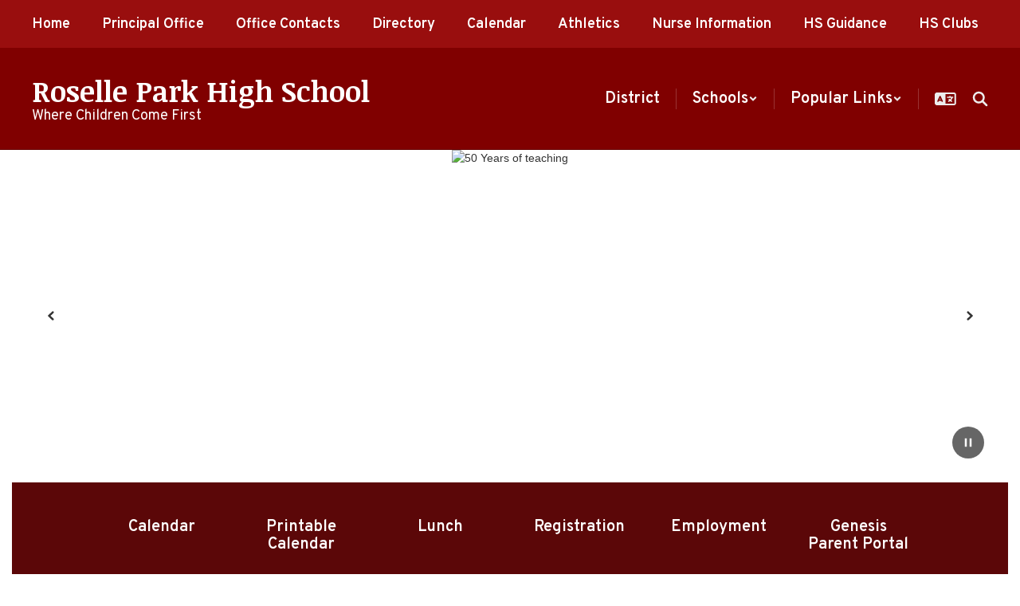

--- FILE ---
content_type: text/html; charset=utf-8
request_url: https://www.google.com/recaptcha/api2/anchor?ar=1&k=6LcgqJAUAAAAAJhQs01VmAHQEf3SatmIFQjI7iNP&co=aHR0cHM6Ly9ocy5ycHNkLm9yZzo0NDM.&hl=en&v=cLm1zuaUXPLFw7nzKiQTH1dX&size=invisible&anchor-ms=20000&execute-ms=15000&cb=rq9gzfrj6hsh
body_size: 44998
content:
<!DOCTYPE HTML><html dir="ltr" lang="en"><head><meta http-equiv="Content-Type" content="text/html; charset=UTF-8">
<meta http-equiv="X-UA-Compatible" content="IE=edge">
<title>reCAPTCHA</title>
<style type="text/css">
/* cyrillic-ext */
@font-face {
  font-family: 'Roboto';
  font-style: normal;
  font-weight: 400;
  src: url(//fonts.gstatic.com/s/roboto/v18/KFOmCnqEu92Fr1Mu72xKKTU1Kvnz.woff2) format('woff2');
  unicode-range: U+0460-052F, U+1C80-1C8A, U+20B4, U+2DE0-2DFF, U+A640-A69F, U+FE2E-FE2F;
}
/* cyrillic */
@font-face {
  font-family: 'Roboto';
  font-style: normal;
  font-weight: 400;
  src: url(//fonts.gstatic.com/s/roboto/v18/KFOmCnqEu92Fr1Mu5mxKKTU1Kvnz.woff2) format('woff2');
  unicode-range: U+0301, U+0400-045F, U+0490-0491, U+04B0-04B1, U+2116;
}
/* greek-ext */
@font-face {
  font-family: 'Roboto';
  font-style: normal;
  font-weight: 400;
  src: url(//fonts.gstatic.com/s/roboto/v18/KFOmCnqEu92Fr1Mu7mxKKTU1Kvnz.woff2) format('woff2');
  unicode-range: U+1F00-1FFF;
}
/* greek */
@font-face {
  font-family: 'Roboto';
  font-style: normal;
  font-weight: 400;
  src: url(//fonts.gstatic.com/s/roboto/v18/KFOmCnqEu92Fr1Mu4WxKKTU1Kvnz.woff2) format('woff2');
  unicode-range: U+0370-0377, U+037A-037F, U+0384-038A, U+038C, U+038E-03A1, U+03A3-03FF;
}
/* vietnamese */
@font-face {
  font-family: 'Roboto';
  font-style: normal;
  font-weight: 400;
  src: url(//fonts.gstatic.com/s/roboto/v18/KFOmCnqEu92Fr1Mu7WxKKTU1Kvnz.woff2) format('woff2');
  unicode-range: U+0102-0103, U+0110-0111, U+0128-0129, U+0168-0169, U+01A0-01A1, U+01AF-01B0, U+0300-0301, U+0303-0304, U+0308-0309, U+0323, U+0329, U+1EA0-1EF9, U+20AB;
}
/* latin-ext */
@font-face {
  font-family: 'Roboto';
  font-style: normal;
  font-weight: 400;
  src: url(//fonts.gstatic.com/s/roboto/v18/KFOmCnqEu92Fr1Mu7GxKKTU1Kvnz.woff2) format('woff2');
  unicode-range: U+0100-02BA, U+02BD-02C5, U+02C7-02CC, U+02CE-02D7, U+02DD-02FF, U+0304, U+0308, U+0329, U+1D00-1DBF, U+1E00-1E9F, U+1EF2-1EFF, U+2020, U+20A0-20AB, U+20AD-20C0, U+2113, U+2C60-2C7F, U+A720-A7FF;
}
/* latin */
@font-face {
  font-family: 'Roboto';
  font-style: normal;
  font-weight: 400;
  src: url(//fonts.gstatic.com/s/roboto/v18/KFOmCnqEu92Fr1Mu4mxKKTU1Kg.woff2) format('woff2');
  unicode-range: U+0000-00FF, U+0131, U+0152-0153, U+02BB-02BC, U+02C6, U+02DA, U+02DC, U+0304, U+0308, U+0329, U+2000-206F, U+20AC, U+2122, U+2191, U+2193, U+2212, U+2215, U+FEFF, U+FFFD;
}
/* cyrillic-ext */
@font-face {
  font-family: 'Roboto';
  font-style: normal;
  font-weight: 500;
  src: url(//fonts.gstatic.com/s/roboto/v18/KFOlCnqEu92Fr1MmEU9fCRc4AMP6lbBP.woff2) format('woff2');
  unicode-range: U+0460-052F, U+1C80-1C8A, U+20B4, U+2DE0-2DFF, U+A640-A69F, U+FE2E-FE2F;
}
/* cyrillic */
@font-face {
  font-family: 'Roboto';
  font-style: normal;
  font-weight: 500;
  src: url(//fonts.gstatic.com/s/roboto/v18/KFOlCnqEu92Fr1MmEU9fABc4AMP6lbBP.woff2) format('woff2');
  unicode-range: U+0301, U+0400-045F, U+0490-0491, U+04B0-04B1, U+2116;
}
/* greek-ext */
@font-face {
  font-family: 'Roboto';
  font-style: normal;
  font-weight: 500;
  src: url(//fonts.gstatic.com/s/roboto/v18/KFOlCnqEu92Fr1MmEU9fCBc4AMP6lbBP.woff2) format('woff2');
  unicode-range: U+1F00-1FFF;
}
/* greek */
@font-face {
  font-family: 'Roboto';
  font-style: normal;
  font-weight: 500;
  src: url(//fonts.gstatic.com/s/roboto/v18/KFOlCnqEu92Fr1MmEU9fBxc4AMP6lbBP.woff2) format('woff2');
  unicode-range: U+0370-0377, U+037A-037F, U+0384-038A, U+038C, U+038E-03A1, U+03A3-03FF;
}
/* vietnamese */
@font-face {
  font-family: 'Roboto';
  font-style: normal;
  font-weight: 500;
  src: url(//fonts.gstatic.com/s/roboto/v18/KFOlCnqEu92Fr1MmEU9fCxc4AMP6lbBP.woff2) format('woff2');
  unicode-range: U+0102-0103, U+0110-0111, U+0128-0129, U+0168-0169, U+01A0-01A1, U+01AF-01B0, U+0300-0301, U+0303-0304, U+0308-0309, U+0323, U+0329, U+1EA0-1EF9, U+20AB;
}
/* latin-ext */
@font-face {
  font-family: 'Roboto';
  font-style: normal;
  font-weight: 500;
  src: url(//fonts.gstatic.com/s/roboto/v18/KFOlCnqEu92Fr1MmEU9fChc4AMP6lbBP.woff2) format('woff2');
  unicode-range: U+0100-02BA, U+02BD-02C5, U+02C7-02CC, U+02CE-02D7, U+02DD-02FF, U+0304, U+0308, U+0329, U+1D00-1DBF, U+1E00-1E9F, U+1EF2-1EFF, U+2020, U+20A0-20AB, U+20AD-20C0, U+2113, U+2C60-2C7F, U+A720-A7FF;
}
/* latin */
@font-face {
  font-family: 'Roboto';
  font-style: normal;
  font-weight: 500;
  src: url(//fonts.gstatic.com/s/roboto/v18/KFOlCnqEu92Fr1MmEU9fBBc4AMP6lQ.woff2) format('woff2');
  unicode-range: U+0000-00FF, U+0131, U+0152-0153, U+02BB-02BC, U+02C6, U+02DA, U+02DC, U+0304, U+0308, U+0329, U+2000-206F, U+20AC, U+2122, U+2191, U+2193, U+2212, U+2215, U+FEFF, U+FFFD;
}
/* cyrillic-ext */
@font-face {
  font-family: 'Roboto';
  font-style: normal;
  font-weight: 900;
  src: url(//fonts.gstatic.com/s/roboto/v18/KFOlCnqEu92Fr1MmYUtfCRc4AMP6lbBP.woff2) format('woff2');
  unicode-range: U+0460-052F, U+1C80-1C8A, U+20B4, U+2DE0-2DFF, U+A640-A69F, U+FE2E-FE2F;
}
/* cyrillic */
@font-face {
  font-family: 'Roboto';
  font-style: normal;
  font-weight: 900;
  src: url(//fonts.gstatic.com/s/roboto/v18/KFOlCnqEu92Fr1MmYUtfABc4AMP6lbBP.woff2) format('woff2');
  unicode-range: U+0301, U+0400-045F, U+0490-0491, U+04B0-04B1, U+2116;
}
/* greek-ext */
@font-face {
  font-family: 'Roboto';
  font-style: normal;
  font-weight: 900;
  src: url(//fonts.gstatic.com/s/roboto/v18/KFOlCnqEu92Fr1MmYUtfCBc4AMP6lbBP.woff2) format('woff2');
  unicode-range: U+1F00-1FFF;
}
/* greek */
@font-face {
  font-family: 'Roboto';
  font-style: normal;
  font-weight: 900;
  src: url(//fonts.gstatic.com/s/roboto/v18/KFOlCnqEu92Fr1MmYUtfBxc4AMP6lbBP.woff2) format('woff2');
  unicode-range: U+0370-0377, U+037A-037F, U+0384-038A, U+038C, U+038E-03A1, U+03A3-03FF;
}
/* vietnamese */
@font-face {
  font-family: 'Roboto';
  font-style: normal;
  font-weight: 900;
  src: url(//fonts.gstatic.com/s/roboto/v18/KFOlCnqEu92Fr1MmYUtfCxc4AMP6lbBP.woff2) format('woff2');
  unicode-range: U+0102-0103, U+0110-0111, U+0128-0129, U+0168-0169, U+01A0-01A1, U+01AF-01B0, U+0300-0301, U+0303-0304, U+0308-0309, U+0323, U+0329, U+1EA0-1EF9, U+20AB;
}
/* latin-ext */
@font-face {
  font-family: 'Roboto';
  font-style: normal;
  font-weight: 900;
  src: url(//fonts.gstatic.com/s/roboto/v18/KFOlCnqEu92Fr1MmYUtfChc4AMP6lbBP.woff2) format('woff2');
  unicode-range: U+0100-02BA, U+02BD-02C5, U+02C7-02CC, U+02CE-02D7, U+02DD-02FF, U+0304, U+0308, U+0329, U+1D00-1DBF, U+1E00-1E9F, U+1EF2-1EFF, U+2020, U+20A0-20AB, U+20AD-20C0, U+2113, U+2C60-2C7F, U+A720-A7FF;
}
/* latin */
@font-face {
  font-family: 'Roboto';
  font-style: normal;
  font-weight: 900;
  src: url(//fonts.gstatic.com/s/roboto/v18/KFOlCnqEu92Fr1MmYUtfBBc4AMP6lQ.woff2) format('woff2');
  unicode-range: U+0000-00FF, U+0131, U+0152-0153, U+02BB-02BC, U+02C6, U+02DA, U+02DC, U+0304, U+0308, U+0329, U+2000-206F, U+20AC, U+2122, U+2191, U+2193, U+2212, U+2215, U+FEFF, U+FFFD;
}

</style>
<link rel="stylesheet" type="text/css" href="https://www.gstatic.com/recaptcha/releases/cLm1zuaUXPLFw7nzKiQTH1dX/styles__ltr.css">
<script nonce="rB44ypYnJHMu3UeJRYStVg" type="text/javascript">window['__recaptcha_api'] = 'https://www.google.com/recaptcha/api2/';</script>
<script type="text/javascript" src="https://www.gstatic.com/recaptcha/releases/cLm1zuaUXPLFw7nzKiQTH1dX/recaptcha__en.js" nonce="rB44ypYnJHMu3UeJRYStVg">
      
    </script></head>
<body><div id="rc-anchor-alert" class="rc-anchor-alert"></div>
<input type="hidden" id="recaptcha-token" value="[base64]">
<script type="text/javascript" nonce="rB44ypYnJHMu3UeJRYStVg">
      recaptcha.anchor.Main.init("[\x22ainput\x22,[\x22bgdata\x22,\x22\x22,\[base64]/[base64]/[base64]/[base64]/[base64]/[base64]/[base64]/[base64]/[base64]/[base64]/[base64]\\u003d\\u003d\x22,\[base64]\\u003d\x22,\x22Y8OYw6vCpBtCw68bP8KWVwl1WcObw50Zwr/[base64]/DhsOPI8O5w4w9LsO3wo0lwo1HwrfCvMKpO8K/wonDj8KLFsObw5/DisO2w4fDumvDtTdqw45KNcKPwpTCpMKRbMKAw73Du8OyASYgw6/[base64]/CpMOlw5TCsxTDgMKBw7RUwoTDmsOww6Yjw4JqwqrDhBjCk8OtIUUyRMKUHAAbBMOawrzCuMOEw53CjMKOw53CisKqQX7Dt8OIwpnDpcO+BHczw5ZcHBZTHcOrLMOOT8K/wq1Yw5xfBR4zw4HDmV9nwrYzw6XCkhAFwpvCrcO7wrnCqBxXbixPYj7Cm8O2HBoTwotWTcOHw4t9SMOHHsKgw7DDtB/DucORw6vCpihpworDrAfCjsK1XcKCw4XChB9nw5ttJsO8w5VEPUvCuUV6R8OWwpvDksOSw4zCpiZ0wrgzBxHDuQHCjWrDhsOCahUtw7DDrcO6w7/DqMKTwq/CkcOlIyjCvMKDw73DjmYFwp7Ci2HDn8OdUcKHwrLCq8K6Zz/DulPCucKyMsK2wrzCqEJow6LCs8OCw4lrD8K0JV/[base64]/[base64]/Do8OPwq3Cj8OWPcO6VsKfw4nCrHh8w5/CtggJUsOPFjMTO8OBw6sCwr5xw4/DkcOnFRx9wpkURMOvwrd0wqPCp0LCgnzCi3ccwr7Cqnpfw6t7GWzCm3LDlcOzD8O1G28ZQsONe8OJGGXDkzzCpMKkUxLDncOrwp/DuSEJfsO6QcOFw5YBQcKFw6/[base64]/HHnCgQ3CtcOOXgwrw7Bxw4INw5Rvw67CpsOUR8Onw7DDjMOKVBQVwoQkw7orUMOVBlR2wpBPw6HCuMOPYiZhLsOJw63CiMOMwrbCpjo2HMOiKcKuXCcRcH3Cinggw7TDt8OXwpTCmcKAw6bDgcKzwqcXwrvDsVACw7s7CzZlRsKrw4/Du3/[base64]/Ds8OPFiBGwq4SEcK8esKROhTDqUbDiMKBK8O8UMOZacKsZ1d3w4Apwq0ww6R2XMOBw5vCpmvDoMO/w6XCl8KEw4jCncKqw7vClsOVw5XDvj9EfFFwU8KOwp4wZV7CvhLDiwTCpsK1FMKNw4gkUMKPAsKvQsK4VktQCcOtCnxWPzbCig3DghBTLcO/[base64]/[base64]/DhV3Dl8KNZ34Gw7bCuTjCjArCjsKAdzUPQMK9w5VHDU3Cj8Kdw7TDmsOJQsOrw5ppZj0zECrCiB/DgcO8VcK3LGrCskIKV8KXwo80w7A5woLDo8OMwo/CnMOBCMKeXBzCvcOqwrbCuQg8w6RrasOtw5wMVcOVDg3DvH7CvHUcEcK1KmXCv8K8wqfCgz/DlAzCnsKFSUVswo3CvwLCh2/CpT8yBsKXXsKwCVzDo8KLw6jDjsO5eQDCnzYvP8OzSMOTwopKwq/CrsOyOsOgw4jCrQnDoQfCvnZSS8O7dHAuw5XDgV9TR8OFw6XCklbDhX8hwoN8w742K1DDsFXDoE/DrhDDnlLDlWLCscOzwo8ww7tfw5vCh1pFwrlfworCtX3DuMKww5HDmcOKesOZwotYIhBbwp/Cl8KIw780w43CssKKBxPDoQ7DpkPCoMOhZcOlw7Frw6pww6ZwwpMdw7hIw6HDqcO1LsOKwqnCnMOnQsKeU8O4bMK+UsKkw4jCs3JJw4Vrwqd9wprCk3rCvB7CoTbCnkrChgDCgTIrfEUqwoXCoxLCg8KcDzEHCw3DsMO5Yx3DqwPDtjvCl8K3w6rDmMK/L3/Dij8owoMBw6dpwopAwqNFacKUDhZ+Lg/CvcKsw40kw4F3F8Oawo9cw7jDqXPCtMKsb8Ocw73CtMKcKMKOwpbCl8O5WMOYSMKJwojDn8OewpsNw7YMwqPDmig4w4LCrRfCs8OywppKwpLCgMKTUinCucOZFhHDgVDCq8KXJSLCgMO1worDu1ovwpQgw5RwCcKDC3tVMSs/w7tTwqLDr1QxEMKSFMKLasKow63CosOWWQ3CisOcKsKjFcKmw6IZw4dZw6/CrcOrw68MwqXDnMKMwocLwrLDqlXCpBMqwp9wwq1nw6/[base64]/[base64]/DhjjCmcO3WELDqsOewobDlMKAwqnDv8OXA1TCs1bClMKXw5DCicKPHMKawoHCpRkcCERFBcOObUY4OcOtAMO5Jm5ZwrHCp8O0QsKff3dmw4HDs0ASwo8+X8Kww4DCh0oyw78KH8Kpw7fChcO0w4rCgMK/NsKBdTpADyXDlsKvw7wawr1GYngnw4jDhH/DoMKww73DtsOpwqbChcORwq4NW8OeUwHCsHrDhcOZwoFAJsKgJ2/CnCjDhMOaw7bDv8KrZhHDlcKhFBPCoF8vdMOAwqvDv8Khwo4UHhJINxHCisKBwrshA8OzRGPDisKfM0rCt8Oxw5deZMK/JMK9e8KFAMKRwpNBwpTCiQcFwqRawq/DphgAwozDqmFZwo7DrWNcJsO8wrNcw5nDtFHCumNKwrvDjcODw43CnsKew5RbAlVaT0HCoDRSWcK1T1fDqsK5QQVYa8Ofwqc1AgECKsOpw77DlUXDt8OnVsOzaMOzFMKQw7h6Swk6TyQfeC55wqDDsW8pDWd8w7N3w4g3w6vDuRFfRhpeCWTDgMKjw69/UjQwLMOXwpjDgi/DsMOyKEfDujFyFyEVwojDvxEqwqkmY1XChMO1wpvCiz7Co1rDiycTwrHDkMOdw4kXw4hIW3DCosKjw47DscO/ZsOGAMOQwodOw44uUgXDjsK3w43CiTIceErCvsOAfcKFw6Btwo3CjGJjS8OwEsK5ZE3CqmskHDzDhnXCv8KgwqsjSsKbYsKPw7lZGMKEGMODw6/DqXjClsOWwrArbMOIbjczIsOMw4jDpMOEwo/Dg3Vuw4hdwoDCj14IajxTw4nDgTzDuVAWWR8KKR9yw7jDljtLDxVnccKmw746w4PCi8ORH8OnwrFbZsKKEMKLawN7w7TDrSPDucK+woTCoG3DoE3DhD8UehEqfwIcYcKow7xGwq1EIRJLw7TCvmBlwq7CjHpvw5MyCGbDlkMpw6jDlMK9w71/TFzCqkbCsMKwFcKnw7PDiloUY8Khw6LDpsO2CDUCw47Ct8O6csOYwqLDsiXDjFg1VsKiwqLDo8OvY8K9wphWw5oaU3vCt8O3OB1jej/CjEPDo8Kkw5TCg8OTwrrCssOucsKqwqrDpQLDjA/DhmofwprDs8KvYMKIDsK2P0sGwrEZwog9ehXDhhl6w6jCiDbClWJqwoPDpT7DnUJWw4LDqGAMw5gJw7DCpjbCniA8wp7CiDleVCoqdGrDhiMGMcOkSgTCqMOZQMOewr46CsO3wqTCssOcw7bCsA/CmHoGGTozFVB8w4PCpRgYTTbCpytpwojDisKhw4ouIMK8wp/Cq10xXMK5HzTClELClUYQwq/ClMK4KjFJw5vClRLChcOWMcK3w7kOwrczw50GXcOdIsK5w4jDnMKIEiJZw5zDn8KVw5YCdMOow4vDjBrCmMO0w48+w6vDlsKwwoPCtcKkw43DtMKSw5V0wo/DucOlTjs3Q8KmwpHDssOAw69TJjU7wopoYnzDoijDvMOmwovCncKhesO4V1bDvChxwrIhwrdGwpXDkGfDisOjPG3DrAbDpcKWwonDiCDDskTCs8Kvwol+Ex/CnGEcwoVZw5dYwoJMbsO1IxlIw5XDncKVw7/CkQXCggrCmEvChXzCmTljRcOmKVtQBcK4wr3Ciwdkw7TDoC7DjcKHJMKdFkHCk8Kcwr3CoGHDowM5w4/DkSJSflFlw7xlCsOqRcKxw7jCmz3CmEzCncOOXcKsNVlYXhtVw6fDs8KFwrHChk8QGBLDmRt7BMOfK0JtOzjCkVvDpCEMwogHwosrf8OtwrZyw6gRwrJ9cMO6XWkWCw/CoHDCkTQ1ej83QhTDmMK1w5Usw53DiMOPw41zwqrCtMOLFwB5wrnCgy7CsWJnccOIXsK0wpvCisKswr/CscO+DlHDhsOlenjDgyB6Q1Jtwo9fwo0lwq3Cp8KFwrbCmcKtwo0eBBzDtFgVw4HCrsKiURt7w4l9w5dDw7nCsMOTw7TDosOAVTRTwrkywqZDOBPCpMKhw7B1wqd/woFaagXDtcKnLi8/Cz/CsMK7K8Omwq3Dq8O2ccK9wpE8OcKkwqQ/wrPCqcK9VWJbwpAcw59/wqYpw6vDpMKGXsK4wpZ3aA/CvmY4w40XLRMPw64lw4XDh8K6wqHDtcKiwr8QwrB4T0fDosKPw5TCqkzCosKgTsKEwrjDhsKhT8KpTsOhbyrDucK6fXTDgMKKCMOwQF7ChMOyRMOpw5Bvf8KCw5TCqW99w6k7fRYfwrnDtm/DvcOhwrHDisKtMARrw7bDh8Otwq/CjkPCixRcwolTSsOEbMOWwqzCvMKEwqLCg2rCusOuUsKbLcKGwrrDoFtVTVV0WsKRTMKtK8KUwozCgsO9w4w8w6BKwqnCuSMBw5HCpEfDk13CsGTCu3gDw4DDgMKqFcOEwp1JRy8gwr3CpsOSI0/Ct2BUwqsyw4J/PsK1JkkJCcKvaVLDsiMmwoABwqLCu8KqY8KlZcO8w7pJwqjCpsKdZsOyYsKTc8KnDGgPwrDCh8K6CyvCvhjDosKpHXxdeCg4IwbDhsObFcOBwp16EsK5w6ZsRmfCpjvCgVrCnVDCkcO1TjnDu8OEOcKvw48nW8KCCz/[base64]/DqMKQCGXDgl3DksOhw5/[base64]/Ch0TCtw/Dr8KyWsK1ZcOHWsK2B0DCmU8aw63Cpmp1ZVM8cyfDs0/[base64]/[base64]/DuT7CuMK2XF1QwqjCtsKVwqQ0H1oYw6LDpETCocKawpYzbsKmRsKMwpzDq3LDrsOjwqFbwosdBMOww6A4SMKVw5fCm8KmwpTCuG7DiMKbwqB0wpMXwqN3QcKew4lKw6zDiRR4Jh3DpcOew7kKWxcnw57DiC7CksKOw7MKw4TCthfDpB8/TVvDvArDp1gsb0vDni/DjcKEwrzCoMOWwr4aeMOMYcONw7TDlh7CvV3CiznDo0bCuSTCj8KjwqBowq5IwrdDeH/DkcOJwpnDicO5w77DoXzCnsOAwqZsZjAawpN6w50RbF7Cl8O+wqx3w5ojb0vCtsKfQcOgbmIDw7NmO3XDg8KwwqvDqMKcXGXCm1zCg8OEesKaAcKLw4vDncKYKUwRwo/ChMKwU8KtDC/CvHHDu8Oiwr88B2fDk1jCr8Ozw57DhHcGccOrw60Tw6UNwrEhYgdzHkg7w47DtR4BDsKLwqAcwrNnwrjCvsKbw5fCqFYHwpELw4YYblRWwqRdwpgBwrHDqBkIw7DCqsOjw4gge8OSb8Onwo8aw4bClx3DrMOdw4HDqsK/wqwBSsOMw50pQ8OywpPDmMKrwrpNXcKawrJXwoHDsTfCusKzwpVjOMKgVFZkwofCgMKCH8KXQwRydMK/wo9gQcKGJ8K7w7FXdDoeeMKmL8K1wpogHsOdDsK0w6gNw53Cgx/DmMOEwo/Cl0TDusKyP2nDpMOhCcOxH8Kjw5LDnidwbsKZwrnDhsKPOcOHwo0ow5vCvDgswp8ZRcO4wqTCo8OuTsO/AGfDjmkiKiRSfw/CvTbCscK3fXgVwpfDlFpBw6HDtMKyw5fDp8OoClTDuxrDsQ/CrHRCFsKEdz4gw7HCmcOeXcKGAm8fFMKlw7EEw6jDvcOvTsKpT2DDijjCscK0GMKrG8K/w4FLw7bCkhgIf8K5w6k6wrxqwrZ/[base64]/wpzDiMKhVsO+wprCqSXDsBJVewjCiko2Z2Ynwp/Cg8O0J8Kgw7ogw4zCn2XCiMOEG2DCucKSw5PCl052wotawo/Cu3zDvcOEwqIdwqkdCRjCkBjCm8KCw4stw5nCmcOYwp3Ci8KLEQk5woHCmhthPmLCjMK9CsOjP8KvwqIIRcK0PsK2wqYLMWNaEB1nwp/DnXnDqiURUMOmRj7ClsKOe3DDs8KjJ8OGwpB/XX/DmTZyRWXDmkBhw5ZAwqPCuTVRwpErecKCUGxvGcOBw5pSwpB8SExsXcOrwow9RsKdJsKUcMO3ZBDCo8Otw7IkwqjDkMOAw5zDrsOfUDjDnsK5MMOnD8KCAk3DpwzDqsOEw7/CgsOsw4lAwpnDvsO7w4XCp8O9QSczSsKXwp1OwpbCsV5RJWHDu0JUF8Oew43Cq8O9wokGB8KVOMOkM8Kow77CpFtsAcOBwpbDgkXDnMKXYAMuwqDDpx8JB8OgVlHCq8Kbw6MfwolXwrXDrB1Rw4DDmMOpw7bDnlZ2wp3DqMO0H0Bsw5rCvMKwFMKGw5NPbUokw70wwr/CiFAIwqjDmQh5WGHCqHbCn3jDmsKpGcKvwpEUV3vCrg3DnlzCtjXCtwY+w7Vyw71Qw6XCrH3CiQPCp8KnPVbCgijDvMKUPsOfMx0ESELDiUFtwrvCnMKAwrnCicOGwoHCtj/DhjfCkXvCix/CkcKIeMOFw4kKwqxjKmllwoPDknhGw6UiWEdjw45PKMKKDi/CnF5Ww74lZcKgdMOxwpE3w5rDi8OqU8OPKcOeI3kZw5DDisOTV3EeW8KZwq4swoXCuy/DtHTDgsKdwowgdRgNOUI2wop4w60mw6tQw7dcLkILPm7ColsTwpltwqVGw5LCsMO1w4HDkSvClcK+ORrDpA7DnMK1wqZuwpIeaznCh8KnOAV9HgZ8UTjDiWw3w4zDl8OnEcOie8KCWx4Tw40Fwo/Dh8Ocw6p6S8Oyw4kBXcOIwowBw5kQfQJ9w5LDk8O1wr/CicO9W8Opwo5OwqzCv8Krw695wo0bwrfDi30SdSjDjcKZXsK8w49oYMOofsKlSwjDgsOTE0F6woTCi8K0ZMKfCkPDozHCsMONZcKnGMORSMOrwrgww5/Dt1JIw5Ixe8OAw7zDoMKvVCo2wpTCocOAc8KILl85woYwfsOrwr9JKsO3H8O9wrggw4TCq04eJcOqNcKqL2XDmcOTWMOlw7PCrQwyFX9YX2soGFIxw6XDiXthQ8Ohw7DDv8KVw6bDl8OQZcOCwoHDgsOXw4XDvyJbbMOfSznDl8OLw5YXwr/[base64]/Chh8Ewp90NBxKDAJ9woLDnMKfw5PCnsKMw77Dt2XCsmRmI8OkwoNHQ8K9IGHChDh1wpvChsKAwqXCgsOAw6rCkC/ClgPCqcOFwpoywofCn8O2XDsXRcKow7vDp1HDvwPCkjjCkcK4LBJFRXIBRn1Dw7wWw7ZwwqfCi8KSwodCw7TDrW/CrVHDiDALJcK1Mx5NIMOUEsKuwpXDp8K9cxhiw7PCusKTwpJiwrTDicK0V1/DoMKpRSvDpjYcwokLdMKtWGxaw5t9wqcUwpbCqxLDmwtqwr/DssK8w41oBsOrwpbDhMK6wr3DuX/CiwNRXzPCiMO9eik2wrVHwrd7w7TDuytlNsOTakIEaXHCjcKnwpfDuEBgwpEALWdmIhBgw79sNmgzw7FWw6ocJxxGwpDDocKjw67CjsK4wopzNsOlwqXCh8KRKx7DtVLCncOJG8OBecOKw7fClMKOcylmQVnCvW8mNMOAecKPaGICf2sQwpdEwqXClcKnUjk/CMK7woHDrsO/BcO2wrHDucKLBWTDiB11w5EQCWAxw7ZOwqHCvMKBH8KcDwU1ZMOEwrIgYwRMUybCksO1w60awpPDqwrDoFYoXWUkw5tnwq7DrMO2woQzwovCkU7Cr8O8CsK/[base64]/DrMOow6bDkVXDgsOuFsOdTsOObj3CgsK7R8KsEFdQwqVgw7rDnV3Di8OBw49PwqERcnN0w4HCvsO3w7rDtcOwwp/DicK1wrY7wpppDsKPSsO4w57CscK4w73DpMKhwqE2w5PCmAFrYWoLXsORw7ktw67CoXPDpVvDvsOSwojCtxfCgMObwod0wpnDgWLCsWFIw45XRcO4d8K1JRTDosKkwrxPLcKpcTl0TsKWwpNww7vCiF/Do8OOw5gIE1oIw6k5a2xkw4RzX8OjKH3CnsK+cV3CpsKXGcKfMxjCpzvCp8Oqw53CrcK/JRtYwpBywq5tGHtSDcOBHsK6wqrCmsO8K3TDnMOSwpI1woEyw4NAwp3Cq8OfQMO9w6zDukLCkETCrMK2AsKAMykUw6rDmsKCwojCljV/w6bCqMK/w48UF8OxN8OeDsOmCChYS8O1w4XCtHMIPcOGSVdtXjjCrzDDqMKlPGlxw7/DjH54wrZcInDDtghNw4rCvhjChwslXh8Rw6vCg1EnWMOkwrgbwqTDniMLwr7Cmi1wTMOnTMKKXcOSLMOYdEDDgHIcw5fCtmfDii9vGMKJw50lw4/[base64]/DncKiw4tbP8OJTsOeCsO3KEfCoMO6VMK9EsK0A8OkwoPDj8O4SyVcw4vCisOCP0jCs8KZEMKqO8KrwpdkwoY9csKNw4nCtcOLbsOoFgnCtW/Cg8OAwoMjwrpFw79Vw4LDqF3DvzbCtTrCqGzDp8OTV8OOwp7Cq8OrwobCgMOew6rDoF8kLMOFcnHDqF4sw5vCsDxcw5V/[base64]/[base64]/Dq8K0bsKOw47Di8OCW8O4wrDCjGfDmsKWPVnDpSM9e8OlwpPCgsKgKCJww6dDw7Z2FXw9YMKRwobCpsKvworCvHPCrcO4w4tQFB3CjsKXNcKowq7CtRYRwo/[base64]/CrDxTwqoGEMOZw7zDrn7CvcK1wp4Jw6TDrQRpwpQnw4nCpBnDpmLCusKKw5/Cp3zCt8K1w5bDssOIwoAjwrLDrFJFDFVYwpkVSsKsW8OkNMOjwqcmYwHCjiDDlwXDqMOWCFnDj8OnwqDCqQRFw7vCrcOsRSDCuGEVc8KCSVzDuVgFQGdzBMK7fGQ5RRTDrEnDpWrDvMKDw6HDr8KmW8OaO1fDoMK0IGYJGsK/w7QtHz3DnSdFAcOjw7rDlcOHR8KMw53Ct3DDg8K3w70ewqrCug/[base64]/CnsONV3scw7DCpXQ2CsK4w4fCrsO/w69SbXfCncK2f8OZHAPDvivDl3TCrMKdEBfDtgHCrWjDi8KBwpXCmUAWD20IfTUdS8K3e8KSw7fCr2PCh3YLw5vCt3pGJ0DDug7DlMO5wobCqnQ4XsOMwrBLw6dcwqbDvMKow78BY8OJeismwrliw5jCqsKCUjEUCg8xw6Zbwo0rwofCuWjCgcOUwqETPsKCwq/CoE3CjjfDvsKWQQnDtAVjGjLDmsODUCkkVC3DlMO1bT1vY8O8w75uOMOKw6vCjRjDnXZ9w7lkBGZ9wow/[base64]/DssOHwoglw7RUwrXCuTPCvUBKS2tvw5Uiw4rClRUlbWIwcytPwoMOXXt+DcOfwq/Coy7CkwoTDsODw710wp0kwqDDoMOTwr05BkrDjsKbJ1jCiUEnwop6wqnCmcKAX8KXw61rwobDv111LcOWw6rDhFnDrTTDoMK8w5VtwpFIBlUGwo3Cs8Kiw6HCig92w5vDh8K+wqsAfGR3wqzDi0TCpT9LwrvDjyTDrW1aw4bDrTnCikYBw7/DvDfDmcO5BsOLdMKAwrDDlDnCssO0HMO0T1JpwpbDvGnCn8KMw6XDlsKlTcOLwo7DvVUdEMKRw6XDu8KFF8O9wqTCt8OjPcKvwrFmw5Z8bxA/dcOXFMKfwqh1wo0cwqVnaUlTJUTDphHDv8OvwqQ3w6gDwqzDjVN9LF/[base64]/[base64]/woPCn38QwopKUEwHCgjCpMOkw7d4wr7DnMOMJk1UbsKGTBvCkWnDksKAb1gPJkbCqcKRD0FffT0Vw50dw6LDlzXDrMOuB8OhOxXDscOAaC7DisKCCTszw4jCjwLDj8OCw63DjcKiwpUGw5XDisOQWSTDn1bDsDgAwoEswqPCkCtGw4bChT/CtjpIw5HDnikYP8Ozw57CugzDpxYewpAgw5DCiMK0w5liEH0tHMK2AMKUM8OSwrhrw47CkMK3woJEDwAtFsKQHCslE1YJwrTCiR3CtT9yTRBiw7HCmzR3w4HCintuw6/DmAHDncKQL8KzFHo9wprCoMKFwqHDtsOHw6rDhMOWwrrDgcOcwoPDjEfCkmYzw45vwo3DhUfDucKROlcoSUkqw70vDXZiwpYWIcO0Z05VW3PDncKRw73CoMOqwqVxw7N7woJ5XV3Di3/Cq8OZXCE+wrVTXMOed8KCwrVnXsKOwqIVw7xUKkY0w5IDw5AZdsOADGTCuTDCgAlGw7nCjcK1w4XCgcOjw6XDkhzCuUrCg8KbbsK/w67CtMKoPcKUw4LCmQ57woExE8Kiw4pKwpM3wonDusKfAMKCwoRGwqwUbhvDpsOZwojDsC9dwrLCgsKQTcOPwoBsw5rDkn7DlMK7w6/[base64]/Dj8K6enjCkcKkwo5kFgFaRhk5KQTChsOCw4zCk2rClsOZasOvwqMwwpkHX8OzwpF+wpzCusKZHMOrw7pLwrVqT8O5J8Kuw5waNcOeB8OiwpYRwpEIVAdMc2UCecKkwqPDmzDCq1YjIXjCpMKKwpDDl8KwwrjDu8KLdQMHw6QXPMOzLW/DgMKZw7Jsw4LCtsOFDsODwqHCkWETwpnCpcOpw4FNNRVNwqTDjcKgPSQ7WnbDtMO2wo3DkTBbNMKZwp3DjMOKwpLCtcKuHxvDq03DkMOAEMOZwrtqW1Z5dDHDphl5wrHDvilmbsKyw4/[base64]/[base64]/Dvl1TJFbDqDBOPikBw5zDmCrDiwLDjnbCusOnwpnDuMOAGsOiAcOmwooub3xfYMK6w5TCvMKQCsO7cFl2MMO5w41rw4rCtEodwojDmcOUwpoXw6h4w6fCqHXDmVrDpx/[base64]/Ds8OLwqdXUjcMw4NUw5DDvHRXw4jCh0Mbc2fDjsKVfWd1woNKw6Rlw5XCjFFNwrbDo8O6LRQcQFNiw4dfwqfDnT5qbMO5USMvw63ClsOgZsO4MlfChMOTI8KywpfDr8OEEShReU9Iw5/Coh0LwrbCh8Odwp/CtMOaNyPDkFVSUmMaw5TDpsKEcj1kwoPCvsKRe2UdecOPAD9sw4IiwqZhHsOCw55Nwr/Crz/CgsOPEcOzFH4cAV8nV8ORw7c1YcK5wqNGwrswfmMXwrbDqUdswr/DhWHCrMKwM8KGwoFpTcKCPsOeX8OzwobCiWhHwqvCj8O/w4YXw4PDiMKRw6TCsEfCk8Obw4I+Ew7CkMKLTT42UsK3w6s+w5ERKzIawpQ3wrRrXhDDh1BCJMOPSMOGDMK5w5wCwpABw4jDikB3E1nCqkRMw6VJIntVNMK+wrXDnw85OWTCgV/[base64]/Dv8OxUcOKcHJAwqpNw6cNSFc+wqhmw6TCtgApw7t0V8OgwrvDj8OUwr5sZcOgQl5twpl2X8KPw7PClF/Cslp+K0NswqkFwq7Dp8K4w5TDqsKSw7zDs8Koe8OpwqfDpXIaGsKwYMK4wrVQw6bDuMOUUmvDt8OJGAvCsMOpfMKqBSx1wrvCihzDiErDncKlw5fDmcK8bF4lI8Kow4JFWmpQw57DrjFOXMOJwp3CnMO9RnjDsys+dB3DmBHDmcKowo/[base64]/Ch3PCmB9ww5fCtcKxdmvCpD0cQTzDgcOreMKvF1HDjTnDlcKcAsKmMMOiw77DiAUAw6zDoMKaKwkfwoPDmVPDhDZIwq1Gwr/Dm2BwIAnCmh3CtDkZMFfDlAnDj3XCtgjDmQUAAgZHDGnDlgAmDmUjwqBTSMOJRnUNQgfDkRh8wrF7ccOmecOYfXFLM8OBwpvCtmtgasKkA8O+R8O3w4opw45Uw7DCnlgEwopkwovDjD7Co8OVKF/ClwVZw7jCnMOCw4Bnw7Zmw7VOCMKnwrNnw47DiiXDt1c3fT1wwqnCkcKGacOob8OBdMKPw7PDrVTCvVDCocKpeX4VUE/DoGJRNMKzKTViPsK/[base64]/RwrCrMK1aEdqw77DsVTDu0jDiHFjwoTDpsOawrLDtgpVw5N9ZcO4IcODw6XCpsOZDMKWEsOaw5DDmsKZAcK5KsOkA8KxwqDClsK2wpsswpLDtzgfw6Ngwrscw4klwp7DokfDjzfDt8Onw6/CtGATwqzDhsO+Hm5vw5fDukHCig/Dtz3DsSpswoUTw7ktw60wVg50HFpSJ8OrQMO/wpgMw5/ChwNpbBk7w57DpcOua8KEBUcqwo7Di8Kxw6XCnMObwoMiw4DDucONI8Onw5XCsMOsNRc0w4DDl1/CnAXDvmrDpDjDqUbCpUlYR10ww5NlwpTDtBFBw7jCgMKrwr/Dr8OGwqoEwqsqB8OFwoNeJwFxw7l+ZsOBwoxKw64zWFUJw44NWwrCocOkJiBfwqPDuSrCosKdwonCrsKMwrHDmcKFIsKHVcK0w60rMEZOEiLDlcK1YsOMBcKDNcKpwonDtDHCqBzDlH5ybXByMsKQeHLCqADDoH/[base64]/[base64]/[base64]/wqrDlcOKDsOfGMKGdHkqwrPDo8KoKcOkw6ILwp8uwqTDkD3Co0Q4bEMrTMOrw6EaNsOPw6rClsKqw585VwcNwqTDnyvCisK/XndPK2/CnhXDow4fYXprw5fDo0NmUsK0X8KJLhPCrcOSw5TDr0rDlMOiUlvCmMK9wqJkw7gpYSANSSnDtcOGS8OSbEVIEcOhw6MXwpHDog/DmlkgwovDpsORBcORCnnDjB94w6B0wonDqMKLelXCv01RMMO9w7/[base64]/CpV9/csKQw6HCpMKfA8K8wrIJwp/ClMODR8KDwpfCshLDhMOie2AdOAdFwp3CrQfClsOtwrgyw6fDl8K4wqHClsOrw5NwI302w4kgw6F1HixXWcKKIgvChA9ECcOWwq5LwrdewoHCnVvDrcKeAwLDlMKdwp47w60qUcKrwr/Cs2FiE8KvwqZZSl/CjBRQw6PDtjvDksKvB8KKFsKqP8OFwqwewrvCpMKqDMKKwpfDosOVCCYxwoR5w77DtMOTUsKqw7hJwr/[base64]/Cuz7ClVnCgMKIw47DkBnCjcKpwpbDkcKOeHkZw6paw59BaMO+VA3DicO8WyvDqMK2GFLCgRTDhMKUHcOCRGoHwrLCmk81wrIqw6MawofCmA/Dh8KsNsKQw4c0YCIQDcOtfsKyB0zCryNBwrIAP2Myw7/DqsK3O0/DvWDCucKlXBPDssO+NQxSOcOBw4/[base64]/PU4DEX3CksKFLsKPwr7DkcOSw5HDtRAiKsK4w4LDngp3DMOUw55EOFvDkwBiVBgRw6/DisKowrrDvXbCqjVTLcOFfFpAw5/Dj3Bmw7HDih7Clixdw4vCv3AgHTXDqlN7wqPDjjrCvMKmwpkHfcKwwpcABxnDvjbDgXwECMK2w7VtW8OzBwYdPTB7KTvCjW1POcO3C8O8wqwMLkoVwrIlw5HDoXlbVsOzQcKuOB/DoCgKXsOww5bCvMOGFMObw5hRw5/DsWc2HVZwMcOLPBjCl8O1w5QZG8OwwqRjNEZgw7vDncKww7/DgsK4TsOyw6UHU8KuwprDri7Cu8KeGcKWw6Etw4fDgmU8RTXDk8KQSEhoBMOdAyRHIx7DvQ/CscOmw4bDtyRCIBsVNDjCtsOtTsKoeBotwo0ABsOsw5tLMsOJN8OxwrBpOmUiwq3DjcOJVz/DrsKDw4B1w4rDv8Kuw6PDu1/DhcOvwqxiE8K8RgHChcOkw5zDrh9/G8OCw793woDCrS0Qw5PDvsK6w4nDjsO1w7IWw5jCucODwoBtMy9LF1BgYRTCtWVJB2MpWzNKwpRiw4QAXsKZw4RLGADDo8O4NcOvwrNLwpgcwrrCgcKnVXZVLmfCi1Emwp7CjjEhw7/DisKMb8K+NRzDucOafGzDumgmXBjDhsKCwqgMZ8Ouwp5Jw6JjwqhWw4LDpsKWecOVwrpZw6MrQMOwD8KMw73Dk8OzD3BfwozCimgLRk1mVcKzbyVGwqTDokfCuhZuScOISMKkdx3CtU7Dj8OFw6/Cr8OhwqQCFFvDkDd3wpp4fBQJC8KmW0JIJlzCjz9FYUpEYFxmfmohKBvDm0YWUcKTw54Jw7LCvcKpU8Onw6pGwrt3eVTDjcO6wolRRirCnDg0wr7Dr8ORUMOewqR5V8KPwrXDh8KxwqHDvW/DgsKdw7BddyLCmMKUcsOEGsKPfBdjPx9AIQLCocObw4nCiQjDtsKDwppwRcOJw49FM8KTbcOIPMOfHk3Dh3DDmsOvJH3Di8OwQ1QDCcO/NCYYeMOQOnzDuMKJwo04w6vCpMKNwqYKw6Mqwq/DtFvDjDvCoMKUE8OxDVXCpsOPEU3CvcOsdcO5w4Jiw58/czMDw7QmZDbCr8KKwonDpVl5w7FrcMKzYMOyc8K6w4weTHRbw4XDocK0H8KGw5vCp8O3cW1jOsKXw4DDrcKNw5PCmcKoCRnCgsOZw7fDsnvDtTHDoCo+UD/DqsKUwpYbIsKVw7x+HcONR8O0w4ESYkjCmT3CukDCmGTDtMOXIy3DhkABwqvDtijCm8O2HyBDw6jDocOjw4AmwrJUTncoeQV2c8ONw4MbwqoNw6jCp3JPw6ZWw51fwqorwpLChMKbBcOsG1JiW8KLw4N6bcO0w6/CgsOfw75+IsKdwqpMDXRgfcOYe2/CjMK7woBrw7pqwoHDhsKyMcOdXn3DjcK+w6sINcK/exprRcK2alVTNElvK8K7VnbDgzLCizFdM3LClXkuwpZxwqIHw7TCl8O2wrfCucKYc8KCI2HDrlnDrRMzecKsUsKkfiE7w4TDngF7VcKDw5U5wpIrwohnwrAaw5/[base64]/Diy7CmhvDpzbCjGxxwpAcZ2/[base64]/DlAjDssOewp1vwofDuQnDihbDiWJLe8O/[base64]/CusO9MMKUwoVbYiRERiU4OMK0w79GOcOcE8KMRT9dw7vDm8KZwrEZPXvClj/CkMKpEBEhR8KYOzDCrVzCqUZYTg83w5/[base64]/w4gFaXcHwps2wpHDr3JFVMOTwqwWw6hzMcOHZsKJwpDDhcKpaGDCiQ/Cn0XDgsOlI8KxwrohOwzClzfCp8O4wonCrsKyw4bCsVHCoMOKwqbDvMONwrPCrcOQFMKUWGx/LSHCjcO+w5nDlTppXjpwM8OuBRAawp/Dgj7DscO8wp3DmcOMwqXDuzDDiRsXw6TCjx3Clmggw6TCsMKlecKQwoHDkMOGw4U3wrVUwozCjmFxwpREwpJbJsOSwoLCssK/BcK4w43DkBHCp8KLw4jCgMKbaynCiMObw5tHw5BCwqF6w7onw7TCslHCgcK0wp/DssO8w4rCgsOww69fw7rDkTvDsy0Bwr3DtHLDnsOqCVxjC1XCo3/CrHdRHnNSwp/Cg8KjwojCqcKMNsOmXyFxw7gkw4V0w7zCrsKNw41JTcONVFsjFcOyw6wqwq57YAN9w4cbU8OOw5ULwqbCmMKjw6w1wp/Dr8OkasO8O8KYRsKAw73Dp8OJw7oTTxdHW1waNsKCwpnCpsK2w5HCrMKow7BiwqZKB04zLhHCgiwkw7UwAMKwwq/[base64]/CinTDnmNPw4LDvlkcH0NjIVpxecKjw6oMw5IfYsKpw7Eow4UbZQ/CjMK1woZ2w6F9ScOfw4PDnjEfwqjDqSPDoSJWZkw1w6cuf8KiHsKww5wkw6kkB8K0w7bCoEHCjDDCpcOdw5nCpsOrVi/DlSDCiyV1wqEow5pAKCwNwqvDucKtO2poUMOMw4ZXMEQIwpt5HxrDsXZ4WsO7wqcCwqRXCcOobMKVfi4xw7DCv19XBSUQcMOaw704X8KQw7LCuHMrwovCk8Oyw7Vvw5tlwp3CqMKgwpnDlMOlL23Dp8K2wpFYwppVwpJXwpcOWcOJQ8OIw4Qow7U/BV7CmXnDrsO8eMO6YEwewphKPcOcWjrDvDQWR8O9eMKGVMKWUsO9w4HDtMKaw5DCjcKqEcOycsOIw4XColo/wpbDsDTDp8KXF0rCjGQ4N8O9BMOFwonCoxsPaMK1CMOYwppIFcOfWAQPXgjCjkIrwrXDu8K8w4RGwp0TFFh6LGHCm0/[base64]/wpZjb3t5wo9aWE7CsMOiwrfCpsKDwqZYw4IWBF1MIwFISEB8w5FIwpnCp8Kdw5bCqBDDjcOow5/DnGdBw5J3wphsw7fCixfDp8OUwrnCp8OQw7rDoiY/fsK1CsKtw5FMXMKUwrjDlcOtCcOgSsKWwpTCqFEcw5xMw5fDiMKHIsOPF3zCgcOZw4xIw7LDgMOnwoHDm39ew53DnsOnw6oLwp7ClnZAw4ptRcOvwovDicK9ExzDoMOiwqNMR8O/V8OWwrXDvELDvQgxwo3DkFc+w51UG8KawotDDMK8SsO9G29Mw7lqbsOjT8O0PsKPYsOEY8KBXVBUw5ZAwrLCu8OqwpPDksOMH8OMbcKIbsKcw6bDjDk/[base64]/CucO/QcOsJT3Chy5IUcOdw6rCksO+w7HCtg82N13DtG/Ci8K4w5LDsiLCsRfDn8KZRwnDrWzDlUXDliTCkkfDrcKDwpY2R8KjWV3Cu3VrIGTCmcKew60AwrA3J8OAw5JLwrrDrcKHw7wJwpzCl8KbwqrCmj7DvksVwrzDhA/Ckw8RdVQwdk4Iw45HZcOYwqwpw6VpwprDt1PDjmlWKHllwpXCosKPORkEwpTDoMOpw6DCocOcBxjDqcKYbm/ChzrDkHrDscOuw6nCnh5zwrwXSA5aN8KzI3fDpwonQ0DCm8KOwoHDvsO4fCTDvMOBw5NvBcOAw6PDncOKw4LCssK7VsOnwo9yw4NJwqTCssKGwq7DvsKbwo/DhsKKwpnCvRRnEzLDkMOUAsKHN0lzwpx+w6LDh8Kpw43ClCrDmMKGw57DgS9tdhA1OA/CmlXDnMKFw4VAwqZCPsK1w5rDhMKDw40ZwqZEw4hew7Enwr5cVsOOPMKpUMOIbcK2woQFCsOoDcKIwonCkDzCmcOuAmrCo8OAw4l8w5UkfhRwQzHCm0BVwp/DusOXUXlyw5TDgXDCrTo5WcOWAWdVPzASLcO3cFF0Y8O+NsOBB3LDu8OLNF3DrMOuw4lgUVDCrsK5wrnDnlXDi33CpStWw7HCssO3KsOuacO/T3nCssKMecOFwq3DgQ/DvGsZwozCmsOCw5bCvnbDhwLDu8OVG8KGK2FKN8OBw5fDvMKNwpAkw4fDr8OkRcOGw7NmwoEXfy3DocOyw5MZdwdowrp+EBbCuDDCjhTCqjZUw7w2ccKvwr7CoSJIwqVIDn/Drz/CmsKgGVRMw74MFMKSwoI6B8K6w7ATP3HCn03CpjBXwq7DkcOiw4Izw6pgKBzCr8Oew5HDtRVswonCnn7CgcOtIyZHw552KsONw6FqOcKWaMKwBsKYwrbCu8KUwqgqIsKSw58iFl/[base64]/[base64]/CmUZHwq3DgcK7wqEaw7JWRcKUJznCkMKQFcK1wpvDjBcCw57Dv8KeCT8hW8O0ZnUdUsOFU0nDnMKPw7nDr31qDz9dw4zCgMOpw6JWwp/DuGLCsSJpw5jCsCltw6sQbjd2XX/CkMOsw5fCp8Kr\x22],null,[\x22conf\x22,null,\x226LcgqJAUAAAAAJhQs01VmAHQEf3SatmIFQjI7iNP\x22,0,null,null,null,0,[21,125,63,73,95,87,41,43,42,83,102,105,109,121],[5339200,950],0,null,null,null,null,0,null,0,null,700,1,null,0,\x22CvkBEg8I8ajhFRgAOgZUOU5CNWISDwjmjuIVGAA6BlFCb29IYxIPCJrO4xUYAToGcWNKRTNkEg8I8M3jFRgBOgZmSVZJaGISDwjiyqA3GAE6BmdMTkNIYxIPCN6/tzcYADoGZWF6dTZkEg8I2NKBMhgAOgZBcTc3dmYSDgi45ZQyGAE6BVFCT0QwEg8I0tuVNxgAOgZmZmFXQWUSDwiV2JQyGAA6BlBxNjBuZBIPCMXziDcYADoGYVhvaWFjEg8IjcqGMhgBOgZPd040dGYSDgiK/Yg3GAA6BU1mSUk0GhwIAxIYHRG78OQ3DrceDv++pQYZxJ0JGZzijAIZ\x22,0,0,null,null,1,null,0,1],\x22https://hs.rpsd.org:443\x22,null,[3,1,1],null,null,null,1,3600,[\x22https://www.google.com/intl/en/policies/privacy/\x22,\x22https://www.google.com/intl/en/policies/terms/\x22],\x22D4/HKBQ2v0PZ3zEg/uAoutFH/QB5f0Qu42vbHBGIW48\\u003d\x22,1,0,null,1,1762087416058,0,0,[192,3,22],null,[38,124],\x22RC-7N1SFkwCdJfTOQ\x22,null,null,null,null,null,\x220dAFcWeA6fF43iHndtQ8MqE2kvJ_JvGKukFUoJIOI0udCpCuazALrhsPlqjU2FV7l_TCqgwoI36M7rVCDZrNWkygTPPyq39Gj_fA\x22,1762170216182]");
    </script></body></html>

--- FILE ---
content_type: text/html; charset=UTF-8
request_url: https://hs.rpsd.org/sndreq/formtoken.php
body_size: 8
content:
1762083816

--- FILE ---
content_type: text/css
request_url: https://hs.rpsd.org/includes/alertify/themes/alertify.bootstrap.css
body_size: 528
content:
/**
 * alertifyjs 1.13.1 http://alertifyjs.com
 * AlertifyJS is a javascript framework for developing pretty browser dialogs and notifications.
 * Copyright 2019 Mohammad Younes <Mohammad@alertifyjs.com> (http://alertifyjs.com)
 * Licensed under GPL 3 <https://opensource.org/licenses/gpl-3.0>*/
.alertify .ajs-dimmer {
  background-color: #000;
  opacity: .5;
}
.alertify .ajs-dialog {
  max-width: 600px;
  min-height: 122px;
  background-color: #fff;
  border: 1px solid rgba(0, 0, 0, 0.2);
  -webkit-box-shadow: 0 5px 15px rgba(0, 0, 0, 0.5);
          box-shadow: 0 5px 15px rgba(0, 0, 0, 0.5);
  border-radius: 6px;
}
.alertify .ajs-header {
  color: #333;
  border-bottom: 1px solid #e5e5e5;
  border-radius: 6px 6px 0 0;
  font-family: "proxima-nova", "proxima nova", "Helvetica Neue", Helvetica, Arial, sans-serif;
  font-size: 24px;
  text-align: left;
}
.alertify .ajs-body {
  font-family: "proxima-nova", "proxima nova", "Helvetica Neue", Helvetica, Arial, sans-serif;
  color: black;
  font-size: 18px;
  text-align: left;
}
.alertify.ajs-resizable .ajs-content,
.alertify.ajs-maximized:not(.ajs-resizable) .ajs-content {
  top: 58px;
  bottom: 68px;
}
.alertify .ajs-footer {
  background-color: #fff;
  padding: 15px;
  border-top: 1px solid #e5e5e5;
  border-radius: 0 0 6px 6px;
}
.alertify-notifier .ajs-message {
  background: rgba(255, 255, 255, 0.95);
  color: #000;
  text-align: center;
  border: solid 1px #ddd;
  border-radius: 2px;
}
.alertify-notifier .ajs-message.ajs-success {
  color: #fff;
  background: rgba(91, 189, 114, 0.95);
  text-shadow: -1px -1px 0 rgba(0, 0, 0, 0.5);
}
.alertify-notifier .ajs-message.ajs-error {
  color: #fff;
  background: rgba(217, 92, 92, 0.95);
  text-shadow: -1px -1px 0 rgba(0, 0, 0, 0.5);
}
.alertify-notifier .ajs-message.ajs-warning {
  background: rgba(252, 248, 215, 0.95);
  border-color: #999;
}
.ajs-button.btn.btn-success {
  color: #fff !important;
  background-color: #5cb85c !important;
  border-color: #4cae4c !important;
}
.ajs-button.btn.btn-danger {
  background-color: #c44c45 !important;
    border: none !important;
    color: #ffffff !important;
}


--- FILE ---
content_type: application/javascript
request_url: https://hs.rpsd.org/js/components/icon-matrix/icon-matrix-scroll-slick.js
body_size: 2264
content:
/**
 * Icon Matrix Slick Slider Implementation
 * Alternative to custom scroll implementation using Slick Slider
 */

// Define timeout constants for better maintainability
const BREAKPOINT_STYLING_DELAY = 100;
const REINIT_STYLING_DELAY = 50;

function initializeIconMatrixScrollSlick() {
    const scrollContainers = document.querySelectorAll('.ss-im-scroll');

    scrollContainers.forEach(function setupContainerHandler(container) {
        setupSlickContainer(container);
    });
}

function setupSlickContainer(container) {
    const iconsList = container.querySelector('.ss-im-icons-list');
    const iconsPerRow = parseInt(container.dataset.iconsPerRow, 10) || 6;

    if (!iconsList) return;

    const icons = iconsList.querySelectorAll('.ss-im-icon-wrapper');
    const totalIcons = icons.length;

    if (totalIcons <= iconsPerRow) return;

    // Initialize slick slider - each icon wrapper becomes its own slide
    const $iconsList = $(iconsList);

    // Remove conflicting CSS classes that set widths
    icons.forEach(function removeFlexClasses(icon) {
        // Remove the original flex classes that interfere with slick widths
        icon.classList.remove('ss-flex-1', 'ss-flex-2', 'ss-flex-3', 'ss-flex-4', 'ss-flex-5', 'ss-flex-6');
    });

    // Hide the original pagination dots since slick creates its own
    const originalDots = container.querySelector('.ss-im-pagination-dots');
    if (originalDots) {
        originalDots.style.display = 'none';
    }

    // Add accessibility features similar to other slick implementations
    slickSliderA11y($iconsList, false, false, false);

    // Get mobile responsive settings
    const mobileSettings = getMobileSlickSettings(container, icons);

    $iconsList.slick({
        infinite: false,
        slidesToShow: iconsPerRow,
        slidesToScroll: iconsPerRow,
        adaptiveHeight: false,
        centerMode: false,
        arrows: false,
        dots: true,
        dotsClass: 'ss-im-slick-dots slick-dots',
        speed: 500,
        variableWidth: false, // Let slick handle equal widths
        responsive: [
            {
                breakpoint: 768,
                settings: mobileSettings.tablet
            },
            {
                breakpoint: 640,
                settings: mobileSettings.mobile
            }
        ]
    });

    // Monitor breakpoint changes and re-apply custom dot styling
    $iconsList.on('breakpoint', function handleBreakpointChange(event, slick, breakpoint) {
        setTimeout(function reapplyDotsAfterBreakpoint() {
            // Re-apply custom dot styling after breakpoint change
            customizeSlickDots(container);
        }, BREAKPOINT_STYLING_DELAY);
    });

    // Custom dot styling to match existing design
    customizeSlickDots(container);

    // Also re-apply dots on any slick reinitialization
    $iconsList.on('reInit', function handleSlickReInit(event, slick) {
        setTimeout(function reapplyDotsAfterReInit() {
            customizeSlickDots(container);
        }, REINIT_STYLING_DELAY);
    });
}

// Slick will handle slide widths automatically based on slidesToShow

function getMobileSlickSettings(container, icons) {
    const displayStyle = getDisplayStyle(container);
    const hasText = icons[0] && icons[0].querySelector('.ss-icon-text');
    const iconsPerRow = parseInt(container.dataset.iconsPerRow, 10);

    // Mobile: 2 per row for solid/outline circle/square with title only, 1 for others
    const iconsPerRowMobile = getMobileIconsPerRow(displayStyle, hasText);

    return {
        tablet: {
            slidesToShow: Math.min(4, iconsPerRow), // Don't override desktop value so aggressively
            slidesToScroll: Math.min(4, iconsPerRow),
            dots: true
        },
        mobile: {
            slidesToShow: iconsPerRowMobile,
            slidesToScroll: iconsPerRowMobile,
            dots: true
        }
    };
}

function getDisplayStyle(container) {
    const iconMatrix = container.closest('.ss-icon-matrix .ss-component-column');
    if (!iconMatrix) return 'simple';

    if (iconMatrix.classList.contains('ss-im-solid-circle')) return 'solid-circle';
    if (iconMatrix.classList.contains('ss-im-outline-circle')) return 'outline-circle';
    if (iconMatrix.classList.contains('ss-im-solid-square')) return 'solid-square';
    if (iconMatrix.classList.contains('ss-im-outline-square')) return 'outline-square';
    if (iconMatrix.classList.contains('ss-im-left-aligned')) return 'left-aligned';
    if (iconMatrix.classList.contains('ss-im-solid-boxes')) return 'solid-boxes';
    if (iconMatrix.classList.contains('ss-im-outline-boxes')) return 'outline-boxes';
    if (iconMatrix.classList.contains('ss-im-solid-overlap-boxes')) return 'solid-overlap-boxes';
    if (iconMatrix.classList.contains('ss-im-outline-overlap-boxes')) return 'outline-overlap-boxes';

    return 'simple';
}

function getMobileIconsPerRow(displayStyle, hasText) {
    // For solid/outline circle and square with title only: 2 per row
    if ((displayStyle === 'solid-circle' || displayStyle === 'outline-circle' ||
         displayStyle === 'solid-square' || displayStyle === 'outline-square' ||
         displayStyle === 'simple') && !hasText) {
        return 2;
    }

    // For all other styles or with paragraph text: 1 per row
    return 1;
}

function customizeSlickDots(container) {
    // Replace slick's default dots with our custom styling
    const slickDots = container.querySelector('.ss-im-slick-dots');
    if (slickDots) {
        // Add our custom classes to make dots look like the original implementation
        slickDots.className = 'ss-im-pagination-dots ss-im-slick-dots';

        const dots = slickDots.querySelectorAll('li button');
        dots.forEach(function setupDotButton(dot, index) {
            dot.className = 'ss-im-dot';
            dot.textContent = ''; // Remove slick's default text
            dot.setAttribute('aria-label', `Go to slide ${index + 1}`);
        });

        // Add active class to first dot
        if (dots.length > 0) {
            dots[0].classList.add('active');
        }
    }
}

// Helper function for accessibility (reusing from stack_items.js pattern)
function slickSliderA11y(component, groupedNav = true, autoPlay = false, textOnHover = false) {
    component.on('init', function handleSlickInit() {
        component.find(".slick-slide:not(.slick-active) a").attr("tabindex", "-1");
    }).on('afterChange', function handleSlickAfterChange() {
        component.find(".slick-slide:not(.slick-active) a").attr("tabindex", "-1");
        component.find(".slick-active a").attr("tabindex", "0");

        // Update custom dot active states - add null check for safety
        const closestScrollContainer = component.closest('.ss-im-scroll');
        if (closestScrollContainer.length === 0) return;

        const container = closestScrollContainer[0];
        const dots = container.querySelectorAll('.ss-im-dot');
        const activeSlideIndex = component.slick('slickCurrentSlide');

        dots.forEach(function updateDotActiveState(dot, index) {
            dot.classList.toggle('active', index === activeSlideIndex);
        });
    });
}

// Icon Matrix Scroll initialization using Slick Slider
(function initIconMatrixScrollModule() {
    let iconMatrixScrollInitialized = false;

    // Check if we have any scroll icon matrices on the page and initialize if needed
    function checkForScrollIconMatrices() {
        const scrollContainers = document.querySelectorAll('.ss-im-scroll');
        if (scrollContainers.length > 0 && !iconMatrixScrollInitialized) {
            initializeIconMatrixScrollSlick();
            iconMatrixScrollInitialized = true;
        }
    }

    // Initialize on DOM ready
    if (document.readyState === 'loading') {
        document.addEventListener('DOMContentLoaded', checkForScrollIconMatrices);
    } else {
        checkForScrollIconMatrices();
    }

    // Also check when new content is dynamically added (for AJAX updates)
    const observer = new MutationObserver(function handleMutations(mutations) {
        mutations.forEach(function processMutation(mutation) {
            if (mutation.type === 'childList' && mutation.addedNodes.length > 0) {
                checkForScrollIconMatrices();
            }
        });
    });

    observer.observe(document.body, {
        childList: true,
        subtree: true
    });

    // Expose function globally for AJAX re-initialization
    window.reinitializeIconMatrixScroll = function reinitializeIconMatrixScroll() {
        iconMatrixScrollInitialized = false;
        checkForScrollIconMatrices();
    };
})();

// Module auto-initializes, no exports needed


--- FILE ---
content_type: application/javascript
request_url: https://hs.rpsd.org/js/stack_items.js?v=20251030212338
body_size: 14625
content:
// https://medium.com/talk-like/detecting-if-an-element-is-in-the-viewport-jquery-a6a4405a3ea2
$.fn.isInViewport = function() {
    var elementTop = $(this).offset().top;
    var elementBottom = elementTop + $(this).outerHeight();
    var viewportTop = $(window).scrollTop();
    var viewportBottom = viewportTop + $(window).height();
    return elementBottom > viewportTop && elementTop < viewportBottom;
};

var updateCarouselAriaLabels = function() {
    let items = $(this).find('.item');
    let totalSlides = items.length;
    if (totalSlides < 2) {
        return;
    }

    let activeSlide = 1;
    items.each(function(index) {
        if ($(this).hasClass('active')) {
            activeSlide = index + 1;
        }
    });

    let nextSlide = activeSlide + 1;
    if (nextSlide > totalSlides) {
        nextSlide = 1;
    }
    let prevSlide = activeSlide - 1;
    if (prevSlide < 1) {
        prevSlide = totalSlides;
    }

    let buildAriaLabel = function(index, totalSlides) {
        return `View slide ${index} of ${totalSlides}`;
    }

    let nextAriaLabel = buildAriaLabel(nextSlide, totalSlides);
    let prevAriaLabel = buildAriaLabel(prevSlide, totalSlides);
    $(this).find('.js-carousel-control[data-direction="next"]').attr('aria-label', nextAriaLabel);
    $(this).find('.js-carousel-control[data-direction="prev"]').attr('aria-label', prevAriaLabel);
}

$(function() {
    /* -- stack_events_slider JS -- */
    $('.js-carousel-control').on('click keypress', function(ev) {
        let el = $(ev.target);
        if (!el.hasClass('js-carousel-control')) {
            el = el.parents('.js-carousel-control');
        }
        let carouselEl = $(el).parents('.carousel');
        $(carouselEl).carousel(el.attr('data-direction'));
    });
    $('.calendar-events-slider-carousel-container').each(updateCarouselAriaLabels);
    $('.calendar-events-slider-carousel-container').on('slid.bs.carousel', updateCarouselAriaLabels);

    /* -- stack_spotlight JS -- */
    $('.js-carousel-control-spotlight').on('click', function() {
        let containerEl = $(this).parents('.spotlight-container');
        let carouselEl = containerEl.children('.carousel');
        let direction = $(this).attr('data-direction');
        if (direction === 'pause' || direction === 'cycle') {
            let showPause = direction === 'cycle';
            containerEl.find('.js-carousel-pause').toggle(showPause);
            containerEl.find('.js-carousel-cycle').toggle(!showPause);
        }
        $(carouselEl).carousel(direction);
    });

    var normalizeSpotlightSlides = function() {
        $('.spotlight-caption-fixed').each(function() {
            if ($(this).find('.carousel .spotlight-slide').css('flex-direction') === 'row') {
                $(this).find('.carousel .spotlight-slide').css('height', 'initial');
                return;
            }
            let maxHeight = 0;
            $(this).find('.normalize-slides').css('display', 'block');
            $(this).find('.normalize-slides .spotlight-slide').each(function() {
                let height = $(this).height();
                if (height > maxHeight) {
                    maxHeight = height;
                }
            });
            $(this).find('.carousel .spotlight-slide').css('height', maxHeight);
            $(this).find('.normalize-slides').css('display', 'none');
        })
    };

    var pauseSpotlightOutOfView = function() {
        let spotlightContainer = $(this);
        let carouselEl = spotlightContainer.children('.carousel');
        let cycleButton = spotlightContainer.find('.js-carousel-cycle');
        if (!cycleButton || cycleButton.is(':visible')) {
            return;
        }
        if ($(this).isInViewport()) {
            if (spotlightContainer.attr('data-suspend') == 'true') {
                carouselEl.carousel('cycle');
                spotlightContainer.attr('data-suspend', 'false');
            }
        } else {
            if (spotlightContainer.attr('data-suspend') != 'true') {
                carouselEl.carousel('pause');
                spotlightContainer.attr('data-suspend', 'true');
            }
        }
    }

    /* Stack Scrollover Image */
    var setupScrolloverImage = function() {
        $(this).find('.image-rollover-content').each(function() {
            let containerOffset = $(this).offset();
            let revealOffset = $(this).find('.image-rollover-reveal').offset();
            let containerHeight = $(this).outerHeight();
            let translateHeight = Math.abs(Math.ceil(revealOffset.top) - Math.ceil(containerOffset.top));
            let translateY = containerHeight - translateHeight;
            $(this).css('transform', `translateY(${translateY}px)`);
            $(this).css('visibility', 'visible');
        })
    };

    // A bit of a hack for live-editing and hiding/showing the container. We can't
    // calculate height values when hidden so we add an event to set the values when
    // they're "shown"
    $('.scrollover-image-stack-item-container .visButton').on('click', function() {
        let container = $(this).parents('.scrollover-image-stack-item-container');
        // There's a animation to grow the container height and we have to calulate
        // values after it's finished running.
        //
        // Adding it to the event chain is too much work for an admin-only edge case
        // so we'll just delay the calculation to be after the animation is finished.
        setTimeout(function() {
            container.each(setupScrolloverImage);
        }, 1000);
    })

    const googleTranslateDiv = $('#GoogleTranslateDropdown');
    const setGoogleTranslateSpot = function() {
        if (!googleTranslateDiv.length) {
            return;
        }
        let isHeader3 = $('.ss-body-site-header-three').length;
        if (isHeader3) {
            let mainNavTop = $('.ss-site-header-main-nav-top');
            let mainNavTopTranslate = mainNavTop.find('.js-site-header-contains-translate');
            let mobileTranslate = $('.ss-site-header-main-nav').find('.js-site-header-contains-translate');
            let desktopVisible = mainNavTop.css('display') !== 'none';
            if (desktopVisible) {
                if (!mainNavTopTranslate.find('.googleTranslateDropdown').length) {
                    googleTranslateDiv.appendTo(mainNavTopTranslate.find('.googleDropdownContainerTarget'));
                }
            } else {
                if (!mobileTranslate.find('.googleTranslateDropdown').length) {
                    googleTranslateDiv.appendTo(mobileTranslate.find('.googleDropdownContainerTarget'));
                }
            }
        } else {
            let navMainLinks = $('.ss-site-header-main-nav').find('.js-site-header-contains-translate');
            let heroMainLinks = $('.ss-site-header-main-container').find('.js-site-header-contains-translate');
            let desktopVisible = navMainLinks.css('display') == 'none';
            if (desktopVisible) {
                if (!heroMainLinks.find('.googleTranslateDropdown').length) {
                    googleTranslateDiv.appendTo(heroMainLinks.find('.googleDropdownContainerTarget'));
                }
            } else {
                if (!navMainLinks.find('.googleTranslateDropdown').length) {
                    googleTranslateDiv.appendTo(navMainLinks.find('.googleDropdownContainerTarget'));
                }
            }
        }

        googleTranslateDiv.css('display', 'block');
    }

    /////
    // Site Header - Main navigation resize logic
    //
    // On some headers we have the page naivgation in the "main" container and it might overlap
    // with the content on the other side. To handle this we "move" the page navigation below the
    // main header when there would be overlap.
    const containedNav = $('.ss-site-header-main-nav-contained');
    const fullWidthNav = $('.ss-site-header-main-nav-full-width');
    const heroContainer = $('.ss-site-header-hero-container');
    const mainContainer = $('.ss-site-header-main-container');
    const mainContainerFirstSiteLink = mainContainer.find('.ss-site-header-page-links').first();
    const mainContainerSiteLinks = mainContainer.find('.ss-site-header-main-links-container');
    const mainContainerPadding = 64;
    const mainLinksPageLinksSpacing = 10;
    const containedNavHeight = containedNav.height();
    const mainLinksContainerHeight = mainContainerSiteLinks.height();
    const mainContainerFullWidthMinHeight = (containedNavHeight + mainLinksContainerHeight + mainContainerPadding + mainLinksPageLinksSpacing)+'px';

    const checkHeaderMainNav = function() {
        if (!containedNav.length) {
            return;
        }
        let heroRightEdge = heroContainer.offset().left + heroContainer.width();
        let navLeftEdge = mainContainerFirstSiteLink.offset().left;
        if (heroRightEdge > navLeftEdge) {
            mainContainer.css('min-height', 'auto');
            containedNav.css('visibility', 'hidden');
            fullWidthNav.removeClass('ss-hidden');
        } else {
            mainContainer.css('min-height', mainContainerFullWidthMinHeight);
            containedNav.css('visibility', 'visible');
            fullWidthNav.addClass('ss-hidden');
        }
    }
    /////

    /////
    // Site Header - Pulled out popular links resize logic
    //
    // On some headers we allow the user to pull out a few "popular links" to show outside of the modal.
    // There is the possibility that the links will overlap with content on the other side of the screen.
    // When this happens we want to move the popular links back into the modal until there isn't an overlap.
    class HeaderMainNavManager {
        constructor() {
            this.siteHeaderMainNavTop = $('.ss-site-header-main-nav-top');
            this.topNavPopularLinks = this.siteHeaderMainNavTop.find('.js-header-custom-link');
            this.leftNavArea = $('.js-site-header-main-links-container-left');
            this.rightNavArea = $('.js-site-header-main-links-container-right');
            this.popularLinksModalLink = this.rightNavArea.find('li.popular-links');
            this.popularLinksModal = $('#ss-popular-links-modal');
            this.popularLinksModalEntries = this.popularLinksModal.find('.js-header-custom-link');
            this.totalPopularLinksInModal = this.popularLinksModal.find('.ss-popular-links-list li').length
        }

        // Check to see if there is too little space between the left and right areas in the header top nav
        mainNavTopCollision() {
            let leftNavAreaRightEdge = this.leftNavArea.offset().left + this.leftNavArea.width();
            let rightNavAreaLeftEdge = this.rightNavArea.offset().left;
            let leftRightSpacing = rightNavAreaLeftEdge - leftNavAreaRightEdge;
            return leftRightSpacing < 20;
        }

        // The main top nav is hidden in most header options and on mobile views
        mainTopHidden() {
            return this.siteHeaderMainNavTop.length == 0 || !this.siteHeaderMainNavTop.is(':visible');
        }

        checkHeaderMainNavTop() {
            if (this.mainTopHidden() || !this.topNavPopularLinks.length) {
                return;
            }

            if (this.mainNavTopCollision()) {
                // Go from the end of the list and hide links until we have enough space
                let finalLinkIndex = this.topNavPopularLinks.length - 1;
                while (this.mainNavTopCollision() && finalLinkIndex >= 0) {
                    let link = $(this.topNavPopularLinks[finalLinkIndex--]);
                    link.addClass('ss-hidden');
                }
            } else {
                // Go from the start of the list and show links
                let firstLinkIndex = 0;
                while (!this.mainNavTopCollision() && firstLinkIndex < this.topNavPopularLinks.length) {
                    let link = $(this.topNavPopularLinks[firstLinkIndex]);
                    link.removeClass('ss-hidden');
                    // If we just revealed a link and it causes a collision, hide it and break
                    if (this.mainNavTopCollision()) {
                        link.addClass('ss-hidden');
                        break;
                    }
                    firstLinkIndex++;
                }
            }

            // We hide the element when the page loads so the user doesn't see a flash of content before it's hidden
            // We need to remove the loading class so the user can see the content after we've hidden the conflicting elements.
            this.rightNavArea.removeClass('ss-site-header-loading');

            // Now that we figured out how many nav links are visible, we need to update the modal to show any hidden links
            this.updateModalLinks();
        }

        updateModalLinks() {
            // Figure out how many links should be visible in the modal based off of the number hidden in the top nav
            let hiddenLinks = this.rightNavArea.find('.js-header-custom-link.ss-hidden');
            let numHiddenInModal = this.topNavPopularLinks.length - hiddenLinks.length;

            // We'll reset the hidden links then hide up to the number hidden in the top nav
            this.popularLinksModalEntries.removeClass('ss-desktop-hidden');
            for (let i = 0; i < numHiddenInModal; i++) {
                let modalLink = $(this.popularLinksModalEntries[i]);
                modalLink.addClass('ss-desktop-hidden');
            }

            // We might have hidden all the entries in the modal, so we need to hide or show the link to open the modal
            let hiddenLinksInModal = this.popularLinksModal.find('.js-header-custom-link.ss-desktop-hidden');
            let hidePopularLinkButton = hiddenLinksInModal.length === this.totalPopularLinksInModal;
            this.popularLinksModalLink.toggleClass('ss-desktop-hidden', hidePopularLinkButton);
        }
    }
    /////

    //Global Parallax Function
    $(window).on("load", function() {
      if($(".rellax").length) {
        var rellax = new Rellax('.rellax');
      }
    });

    const headerMainNavManager = new HeaderMainNavManager();
    $(window).on('load resize', function() {
        normalizeSpotlightSlides();
        $('.scrollover-image-container').each(setupScrolloverImage);
        setGoogleTranslateSpot();
        checkHeaderMainNav();
        headerMainNavManager.checkHeaderMainNavTop();
    });

    $(window).on('resize scroll', function() {
        $('.spotlight-caption-responsive').each(pauseSpotlightOutOfView);
    });

    /* -- stack_video JS -- */
    $('.js-featured-video-sound-control').on('click keydown', function(ev) {
        if (!ssGlobal.A11yInteraction(ev)) { return; }
        ev.preventDefault();
        let featuredVideoContainerEl = $(this).parents('.stack-item-content-featured-video');
        let muteVideo = $(this).attr('data-mute-video') == 'true';
        featuredVideoContainerEl.find('.js-featured-video-sound-control').toggle();
        featuredVideoContainerEl.find('.js-featured-video-sound-control:visible').trigger('focus');
        featuredVideoContainerEl.find('video.featured-video-display').prop('muted', muteVideo);
    });

    $('.js-featured-video-nav-control').on('click keydown', function(ev) {
        if (!ssGlobal.A11yInteraction(ev)) { return; }
        ev.preventDefault();
        let featuredVideoContainerEl = $(this).parents('.stack-item-content-featured-video');
        let action = $(this).attr('data-action');
        featuredVideoContainerEl.find('.js-featured-video-nav-control').toggle();
        featuredVideoContainerEl.find('.js-featured-video-nav-control:visible').trigger('focus');
        featuredVideoContainerEl.find('video').trigger(action);
    })

    // @TODO: Validate if we still need this after the new calendar implementation.
    var loadCalendar = function(divID, options) {
        let calApiID = options.CalApiID;
        let calendarDiv = $(`#${divID}`);
        /* To Do: Attach Str Color? */
        let attachmentImg = options.tooltipClass == 'qtip-tipsy' ?
         '//cdn.smartsites.parentsquare.com/library/common/glyphiconPaperclipWhite.png' :
         '//cdn.smartsites.parentsquare.com/library/common/glyphiconPaperclip.png';
        let buildToolTip = function(data) {
            let timeHTML = '';
            if (!data.all_day) {
                let startTime = data.start ? data.start.format('h:mm a') : '';
                let endTime = data.end ? data.end.format('h:mm a') : '';
                if (startTime || endTime) {
                    let timeStr = startTime ? startTime : endTime;
                    if (startTime && endTime) {
                        timeStr = `${startTime} - ${endTime}`;
                    }
                    timeStr += ` (${options.timeZoneAbbr})`;
                    timeHTML = /*html*/`<div>${timeStr}</div>`;
                }
            }
            let dateHTML = '';
            if (data.start) {
                let startDate = data.start.format('MMM D');
                let endDate = data.end ? data.end.format('MMM D') : startDate;
                if (startDate != endDate) {
                    // All Day Events for 1 day have different start and end days.
                    // We don't want both dates showing up on the tooltip b/c it's confusing.
                    if (!(data.all_day && data.end.diff(data.start, 'days') == 1)) {
                        dateHTML = /*html*/`<div>${startDate} - ${endDate} (${options.timeZoneAbbr})</div>`;
                    }
                }
            }
            let attachmentHTML = '';
            if (data.attachments) {
                attachmentHTML = /*html*/`
                    <div class="events-slider-calendar-event-tool-tip-icon-row">
                        <img src="${attachmentImg}">
                        <div>Attachment(s)</div>
                    </div>`;
            }
            let sourceHTML = '';
            let hasRemoteSource = data.feed_source === 'google' || data.feed_source === 'ics' || (Number.isInteger(data.id) && data.calendar_id != calApiID);
            if (data.calendar_name && hasRemoteSource) {
                let sourceName = data.calendar_name.replace('Calendar: ', '').replace(/\\(.)/mg, "$1");
                if (data.feed_source == 'google') {
                    sourceHTML = /*html*/`
                        <div class="events-slider-calendar-event-tool-tip-icon-row">
                            <img src="//cdn.smartsites.parentsquare.com/library/common/gcalIcon.png">
                            <div>${sourceName}</div>
                        </div>`;
                } else {
                    sourceHTML = /*html*/`
                        <div>Source: ${sourceName}</div>`;
                }
            }
            let dayTooltip = /*html*/`
                <div class="events-slider-calendar-event-tool-tip">
                    <div class="events-slider-calendar-event-tool-tip-icon-row">
                        <div class="events-slider-calendar-event-tool-tip-bubble" style="background-color: ${options.eventBGColor};"></div>
                        <div>${data.title}</div>
                    </div>
                    ${timeHTML}
                    ${dateHTML}
                    ${sourceHTML}
                    ${attachmentHTML}
                </div>
            `;
            return dayTooltip;
        }
        let calEventSources = [
            {
                url: `/sndreq/calendar_feed.php?calendar_id=${calApiID}`,
            },
            {
                url: `/sndreq/ics_feed.php?calendar_id=${calApiID}`,
            },
            {
                url: `/sndreq/google_feed.php?calendar_id=${calApiID}`,
            }
        ];
        if (options.addCampusFeed) {
            calEventSources.push({url: `/sndreq/campus_calendar_feed.php?calendar_id=${calApiID}`});
        }
        if (options.addDistrictFeed) {
            calEventSources.push({url: `/sndreq/district_calendar_feed.php?calendar_id=${calApiID}`});
        }
        let calendarConfig = {
            editable: false,
            height: 'auto',
            minTime: '00:00:00',
            maxTime: '24:00:00',
            timezone: options.userTimeZone,
            header: {
                left: 'prevYear,prev',
                center: 'title',
                right: 'next,nextYear'
            },
            views: {
                month: {
                    eventLimit: 99
                }
            },
            googleCalendarApiKey: 'AIzaSyDTTgBWki5P141BVMItARiZykc21-7HXxo',
            eventSources: calEventSources,
            eventRender: function(event, element, view) {
                let event_date = event.end_date ? event.end_date : event.start_date
                // We want each event to be focusable. To be focusable, it needs a valid href.
                let eventUrl = ['google', 'ics'].includes(event.feed_source) ?
                    event.event_url :
                    `/event_view?event_id=${event.id}&calIDref=${event.calendar_id}&eventDate=${event_date}`;
                let eventEl = $(element);
                eventEl.attr('href', eventUrl);
                eventEl.qtip({
                    content: buildToolTip(event),
                    position: {
                        my: 'top left',
                        at: 'bottom left',
                        viewport: $(window),
                        adjust:{
                            method: 'flipinvert',
                            x: 0,
                            y: 3
                        }
                    },
                    style: {
                        classes: `${options.tooltipClass} events-slider-calendar-event-qtip`,
                        tip: {
                            width:12, height:6, mimic:'center'
                        }
                    },
                    show: {
                        ready: false
                    },
                    hide: {
                        fixed: true
                    }
                });
                eventEl.on('focus mouseover', function() {
                    $(this).qtip('show');
                });
                eventEl.on('focusout mouseleave', function() {
                    $(this).qtip('hide');
                });
            },
            dayRender: function(date, cell) {
                //add class and date data so that after all events are rendered
                //can loop through and render ONE colored circle if an event Occurred
                var currentDate = date.unix();
                cell.addClass(`cellDay${calApiID}`);
                cell.attr('data-unix', currentDate);
            },
            eventAfterAllRender: function(view) {
                calendarDiv.LoadingOverlay('hide');
            }
        }
        calendarDiv.LoadingOverlay('show');
        calendarDiv.fullCalendar(calendarConfig);
    };

    // @TODO: this can go away once we migrate FULL calendar component
    $('.js-stack-item-events-calendar-container').each(function () {
        let calendarData = JSON.parse(window[$(this).attr('data-var-name')]);
        loadCalendar($(this).attr('id'), calendarData);
    });

    /* Site Header */
    let smartmenuConf = {
        subMenusSubOffsetX: 2,
        subMenusSubOffsetY: -19,
        mainMenuSubOffsetY: -1,
        subIndicators: false,
        collapsibleShowFunction: null,
        collapsibleHideFunction: null
    };

    if ($.fn.smartmenus) {
        $('.ss-site-header-page-links').smartmenus(smartmenuConf);
        $('.ss-site-header-main-nav .ss-site-header-main-links-container').smartmenus(smartmenuConf);
        $('.ss-site-header-main-nav-top .js-site-header-main-links-container-right').smartmenus(smartmenuConf);
        $('.ss-site-header-main-container .ss-site-header-main-links-container').smartmenus(smartmenuConf);
    }
    $(".ss-schools-heading .ss-button").on("click", function() {
        let container = $(this).closest(".modal");

        if(!$(this).hasClass("ss-active")) {
            let listToControl = $(this).attr("aria-controls");

            $(".ss-schools-group").slideUp();
            $(".ss-schools-heading .ss-button").removeClass("ss-active").attr("aria-expanded", "false");

            $(this).addClass("ss-active").attr("aria-expanded", "true");
            $("#"+listToControl).slideDown(function() {
                ssLightbox.GetFocusableElements(container);
            });
        } else {
            let listToControl = $(this).attr("aria-controls");
            $("#"+listToControl).slideUp(function() {
                ssLightbox.GetFocusableElements(container);
            });
            $(this).removeClass("ss-active").attr("aria-expanded", "false");
        }
    });

    $("#ss-header-mobile-menu .ss-button").on("click", function(ev) {
        if (!$(this).hasClass("ss-active")) {
            let listToControl = $(this).attr("aria-controls");
            let parents = $(this).parents('ul');
            let parent = parents.count > 1 ? $(parents) : $(parents[0]);

            parent.find(".ss-mobile-menu-group").slideUp();
            parent.find(".ss-button").removeClass("ss-active").attr("aria-expanded", "false");

            $(this).addClass("ss-active").attr("aria-expanded", "true");
            $("#"+listToControl).slideDown();
        } else {
            if ($(ev.target).is('span')) {
                let link = $(this).attr('data-link');
                if (link) {
                    window.location = link;
                    return;
                }
            }
            let listToControl = $(this).attr("aria-controls");
            $("#"+listToControl).slideUp();
            $(this).removeClass("ss-active").attr("aria-expanded", "false");
        }
    });

    // for zoom effect on linked images
    $(".ss-columns img, .ss-accordion-tabs img").each(function() {
        if($(this).parent().is("a")) {
            let image       = $(this);
            let imageLink   = $(image).parent();
            let imageStyles = $(image).attr("style");

            $(imageLink).attr("style", imageStyles).addClass("ss-image-link");
            $(image).removeAttr("style");
        }
    })

    ssLightbox.Init();
    ssAccordionTabs.Init();

    /* Post Feed Carousel */
    const postFeedSliders = $('.news-feed-balanced-box-container, .news-feed-floating-box-container, .news-feed-psq-container');
    const carouselSliders = $('.news-feed-carousel-container');

    enquire.register("screen and (max-width: 768px)", function() {
        postFeedSliders.each(function() {
            let postSlider = $(this);
            if (!postSlider.hasClass('slick-initialized')) {
                slickSliderA11y(postSlider);
                postSlider.slick({
                    infinite: true,
                    slidesToShow: 1,
                    adaptiveHeight: true,
                    centerMode: postSlider.hasClass('news-feed-balanced-box-container') || postSlider.hasClass('news-feed-psq-container'),
                    centerPadding: '150px',
                    prevArrow: postSlider.next().find('.slick-prev'),
                    nextArrow: postSlider.next().find('.slick-next'),
                    speed: 1000,
                    responsive: [
                        {
                            breakpoint: 640,
                            settings: {
                                centerPadding: '75px'
                            }
                        },
                        {
                            breakpoint: 480,
                            settings: {
                                centerPadding: '20px'
                            }
                        }
                    ]
                });
            }
        });

        carouselSliders.each(function() {
          let carouselSlider = $(this);
          if(carouselSlider.parent().find(".ss-slick-control-wrapper .ss-slick-play-pause-wrapper").length < 1) {
            carouselSlider.parent().find(".ss-slick-play-pause-wrapper").prependTo(carouselSlider.parent().find(".ss-slick-control-wrapper"));
          }
        });
    });

    enquire.register("screen and (min-width: 769px)", function() {
        postFeedSliders.each(function() {
            let postSlider = $(this);
            if (postSlider.hasClass("slick-initialized")) {
                postSlider.slick("unslick");
            }
        });

        carouselSliders.each(function() {
          let carouselSlider = $(this);
          if(carouselSlider.parent().find(".ss-slick-control-wrapper .ss-slick-play-pause-wrapper").length === 1) {
            carouselSlider.parent().find(".ss-slick-play-pause-wrapper").insertBefore(carouselSlider);
          }
        });
    });

    $('.news-feed-carousel-container').each(function() {
      let component = $(this);
      let slide = component.find('.article-container');
      let numSlides = slide.length;

      if(numSlides <= 3) {
        slide.each(function() {
          let clonedSlide = $(this).clone();
          component.append(clonedSlide);
        })
      }

      let autoPlay = component.closest('.ss-component-content').attr('data-auto-rotate') === '1';
      slickSliderA11y(component, false, true, true);
      component.slick({
          infinite: true,
          slidesToShow: 3,
          slidesToScroll: 1,
          adaptiveHeight: true,
          centerMode: true,
          centerPadding: '0px',
          autoplay: autoPlay,
          autoplaySpeed: 5000,
          prevArrow: component.next().find('.slick-prev'),
          nextArrow: component.next().find('.slick-next'),
          speed: 1500,
          responsive: [
              {
                  breakpoint: 768,
                  settings: {
                      slidesToShow: 1,
                      centerPadding: '150px',
                      prevArrow: component.next().find('.slick-prev-mobile-carousel'),
                      nextArrow: component.next().find('.slick-next-mobile-carousel')
                  }
              },
              {
                  breakpoint: 640,
                  settings: {
                      slidesToShow: 1,
                      centerPadding: '75px',
                      prevArrow: component.next().find('.slick-prev-mobile-carousel'),
                      nextArrow: component.next().find('.slick-next-mobile-carousel')
                  }
              },
              {
                  breakpoint: 480,
                  settings: {
                      slidesToShow: 1,
                      centerPadding: '50px',
                      prevArrow: component.next().find('.slick-prev-mobile-carousel'),
                      nextArrow: component.next().find('.slick-next-mobile-carousel')
                  }
              }
          ]
      });

      //KEEP THE SCALING TRANSITION SMOOTH WHEN THE SLIDER IS JUMPING FROM LAST SLIDE TO FIRST SLIDE
      component.on('beforeChange', function(event, slick, currentSlide, nextSlide){
        let slidesLength = slick.$slides.length - 1,
            isCurrentFirstOrLast = currentSlide === 0 || currentSlide === slidesLength,
            isNextFirstOrLast = nextSlide === 0 || nextSlide === slidesLength;

        if (isCurrentFirstOrLast && isNextFirstOrLast){
          let nextClone = $(event.currentTarget).find('.slick-cloned.slick-active');
          setTimeout(function(){
            nextClone.addClass('slick-current slick-center');
          }, 100)
        }
      });

      //SLICK SLIDER WILL AUTOMATICALLY START TO ROTATE WHEN BREAKPOINTS CHANGE, SO WE NEED TO CHECK TO SEE IF
      //THE USER HAD ALREADY PAUSED IT BEFORE THE BREAKPOINT CHANGE, AND IF SO, REPAUSE IT.
      $(component).on('breakpoint', function(event, slick, breakpoint) {
        if($(this).closest('.ss-component-content').find('.ss-slick-play-pause-wrapper').hasClass('paused')) {
          component.slick("slickPause");
        }
      });
  });

    $('.news-feed-compact-container').each(function() {
        let component = $(this);
        slickSliderA11y(component);
        component.slick({
            infinite: true,
            slidesToShow: 4,
            slidesToScroll: 4,
            adaptiveHeight: true,
            centerMode: false,
            centerPadding: '150px',
            prevArrow: component.next().find('.slick-prev'),
            nextArrow: component.next().find('.slick-next'),
            speed: 1000,
            responsive: [
                {
                    breakpoint: 768,
                    settings: {
                        slidesToShow: 1,
                        slidesToScroll: 1,
                        centerMode: true,
                        centerPadding: '150px'
                    }
                },
                {
                    breakpoint: 640,
                    settings: {
                        slidesToShow: 1,
                        slidesToScroll: 1,
                        centerMode: true,
                        centerPadding: '75px'
                    }
                },
                {
                    breakpoint: 480,
                    settings: {
                        slidesToShow: 1,
                        slidesToScroll: 1,
                        centerMode: true,
                        centerPadding: '20px'
                    }
                }
            ]
        });
    });

    $('.news-feed-three-two').each(function() {
        let component = $(this);
        slickSliderA11y(component);
        component.find('.ss-carousel-inner').slick({
            prevArrow: component.find('.slick-prev'),
            nextArrow: component.find('.slick-next'),
        });
    });

    /////
    // Document Component
    function orderBySort(a, b) {
        return $(a).attr('data-orderBy') - $(b).attr('data-orderBy');
    }
    $('.js-document-component-directory-search').on('change keyup', function() {
        let searchInput = $(this);
        let documentComponent = searchInput.parents('.ss-component');
        let links = documentComponent.find('.ss-document-container .list-group-item');
        let searchVal = searchInput.val().toLowerCase();
        if (searchVal == searchInput.data('lastSearched')) {
            return;
        }
        searchInput.data('lastSearched', searchVal);
        searchedVal = searchVal;
        let numVisible = 0;

        // Hide or show links based on search match
        links.each(function() {
            let linkText = $(this).text().toLowerCase();
            let searchMatch = linkText.indexOf(searchVal) !== -1;
            $(this).toggle(searchMatch);
            if (searchMatch) {
                numVisible++;
            }
        });

        // Sort the links so that they're in the proper order
        links.sort(orderBySort);

        var columns = documentComponent.find('.list-group');
        let displayHorizontal = searchInput.attr('data-displayDirection') == 'horizontal';
        if (displayHorizontal) {
            var colIndex = 0;
            // Put the visible links into the correct column, ignore the hidden ones.
            links.each(function() {
                let link = $(this);
                let targetCol = columns[colIndex];
                if (link.is(":visible")) {
                    $(targetCol).append(link);
                    colIndex++;
                }
                if (colIndex >= columns.length) {
                    colIndex = 0;
                }
            });
        } else {
            // Figure out how many to show in each column based on number visible
            let numPerColumn = Math.ceil(numVisible / 3);
            let remainder = numVisible % 3;
            // Grab all the "visible" links
            var visibleLinks = [];
            links.each(function() {
                let link = $(this);
                if (link.is(":visible")) {
                    visibleLinks.push(link);
                }
            });
            // Splice them into the values we stick in the column
            let column1Entries = visibleLinks.splice(0, numPerColumn);
            // If there's 1 remaining, the last column will have 2 empty spot and the other rows will be full.
            // We want balanced columns, so we'll move the middle entry to the last column if that happens.
            // That will show 1 full column and 2 columns missing 1 entry.
            let numCol2Entries = remainder == 1 ? (numPerColumn - 1) : numPerColumn;
            let column2Entries = visibleLinks.splice(0, numCol2Entries);
            let column3Entries = visibleLinks.splice(0, numPerColumn);
            function updateColumns(column, entries) {
                for(i = 0; i < entries.length; i++) {
                    $(column).append(entries[i]);
                }
            }
            updateColumns(columns[0], column1Entries);
            updateColumns(columns[1], column2Entries);
            updateColumns(columns[2], column3Entries);
        }
        documentComponent.find('.js-no-records-found').toggle(numVisible == 0);
    });

    $('.js-document-component-list-search').on('change keyup', function() {
        const documentComponent = $(this).parents('.ss-component');
        const links = documentComponent.find('.ss-document-item');
        const searchInput = $(this);
        const searchVal = searchInput.val().toLowerCase();
        const announcer = $('#ss-documents-list-search-announcer');

        if (searchVal == searchInput.data('lastSearched')) {
            return;
        }
        let numVisible = 0;
        searchInput.data('lastSearched', searchVal);

        // Hide or show links based on search match
        links.each(function() {
            const linkText = $(this).attr('data-searchText').toLowerCase();
            const searchMatch = linkText.indexOf(searchVal) !== -1;
            $(this).toggle(searchMatch);
            if (searchMatch) {
                numVisible++;
            }
        });

        documentComponent.find('.js-no-records-found').toggle(numVisible == 0);

        let message = '';

        if (searchVal === '') {
            message = '';
        } else if (numVisible > 0) {
            message = `${numVisible} document${numVisible === 1 ? '' : 's'} found.`;
        } else {
            message = 'No documents found.';
        }

        announcer.text(message);
    });
});

function slickSliderA11y(component, groupedNav = true, autoPlay = false, textOnHover = false) {
    component.on('init', function() {
        component.find(".slick-slide:not(.slick-active) a").attr("tabindex", "-1");
        if(!groupedNav) { //SLIDERS WHERE THE PREV AND NEXT BUTTONS ARE NOT TOGETHER
          component.next().find(".slick-prev").insertBefore(component);
          component.next().find(".slick-next").insertAfter(component);


          if(autoPlay) { //SLIDERS THAT AUTOPLAY
            component.parent().find(".ss-slick-play-pause-wrapper").addClass("playing");
            enquire.register("screen and (min-width: 769px)", function() {
              component.parent().find(".ss-slick-play-pause-wrapper").insertBefore(component);
            });

              component.parent().find(".ss-slick-pause").on("click", function() {
                component.slick("slickPause");
                $(this).parent().removeClass("playing").addClass("paused");
              });
              component.parent().find(".ss-slick-play").on("click", function() {
                component.slick("slickPlay");
                $(this).parent().removeClass("paused").addClass("playing");
              });
          }
        }

        if(textOnHover) { //SLIDERS THAT ONLY SHOW POST TEXT ON HOVER/FOCUS
          component.find(".ss-news-feed-row-text-container").attr("aria-hidden", "true");
          component.find(".ss-news-feed-row-content").hover(function() {
            $(this).addClass("hover");
            $(this).find(".ss-news-feed-row-text-container").attr("aria-hidden", "false");
          }, function(){
            $(this).removeClass("hover");
            $(this).find(".ss-news-feed-row-text-container").attr("aria-hidden", "true");
          });

          component.find(".ss-news-feed-row-content").focus(function() {
            $(this).addClass("hover");
            $(this).find(".ss-news-feed-row-text-container").attr("aria-hidden", "false");
          });

          component.find(".ss-news-feed-row-content").focusout(function() {
            $(this).removeClass("hover");
            $(this).find(".ss-news-feed-row-text-container").attr("aria-hidden", "true");
          });
        }
    }).on('afterChange', function() {
        component.find(".slick-slide:not(.slick-active) a").attr("tabindex", "-1");
        component.find(".slick-active a").attr("tabindex", "0");
    });
}

const ssGlobal = {
    "A11yKeys": { 'tab': 'Tab', 'enter': 'Enter', 'space': 'Space', 'left': 'ArrowLeft', 'up': 'ArrowUp', 'right': 'ArrowRight', 'down': 'ArrowDown' },
    "A11yInteraction": function(e) {
        if(e.type == "click") {
            return true;
        } else if(e.type == 'keydown' && (e.key == this.A11yKeys.space || e.key == this.A11yKeys.enter)) {
            return true;
        } else {
            return false;
        }
    }
}

/* Accordion Tabs JS */
const ssAccordionTabs = {
    "Init": function() {
        this.AccordionInteractions();
        this.TabsInteractions();
    },

    "AccordionInteractions": function() {
        $(".ss-accordion-btn").on("click keydown", function(e) {
            if(ssGlobal.A11yInteraction(e)) {
                e.preventDefault();

                let accordionPanel = $(this).attr("aria-controls");

                if($(this).hasClass("open")) {
                    $("#"+accordionPanel).slideUp();
                    $(this).attr("aria-expanded", "false")
                    .removeClass("open");
                } else {
                    $("#"+accordionPanel).slideDown();
                    $(this).attr("aria-expanded", "true")
                    .addClass("open");
                }
            }
        });

        $(".ss-all-or-nothing-toggle").on("click keydown", function(e) {
            if(ssGlobal.A11yInteraction(e)) {
                e.preventDefault();

                let accordionID = $(this).attr("data-stack");

                if($(this).hasClass("expanded")) {
                    $("#item"+accordionID).find(".ss-accordion-btn").attr("aria-expanded", "false").removeClass("open");
                    $("#item"+accordionID).find(".ss-accordion-panel").slideUp();
                    $(this).attr("aria-label", "Expand All Accordion Rows").removeClass("expanded");
                } else {
                    $("#item"+accordionID).find(".ss-accordion-btn").attr("aria-expanded", "true").addClass("open");
                    $("#item"+accordionID).find(".ss-accordion-panel").slideDown();
                    $(this).attr("aria-label", "Collapse All Accordion Rows").addClass("expanded");
                }
            }
        });
    },

    "TabsInteractions": function() {
        $(".ss-tab").on("click keydown", function(e) {
            if(ssGlobal.A11yInteraction(e)) {
                e.preventDefault();

                let tabsID = $(this).closest(".ss-tabs").attr("data-stack");
                let tabPanel = $(this).attr("aria-controls");

                if(!$(this).hasClass("active")) {
                    $("#stack_content_"+tabsID+" .ss-tab").attr({
                        "aria-selected": "false",
                        "tabindex": "-1"

                    }).removeClass("active");
                    $("#stack_content_"+tabsID+" .ss-tab-panel").removeClass("active");
                    $("#"+tabPanel).addClass("active");
                    $(this).attr({
                        "aria-selected": "true",
                        "tabindex": "0"
                    }).addClass("active");
                }
            }

            switch(e.key) {
                case ssGlobal.A11yKeys.right:
                case ssGlobal.A11yKeys.down:
                    e.preventDefault();

                    if($(this).is(":last-child")) {
                        $(this).closest(".ss-tabs-list").find(".ss-tab:first-child").trigger('focus');
                    } else {
                        $(this).next().trigger('focus');
                    }
                    break;
                case ssGlobal.A11yKeys.left:
                case ssGlobal.A11yKeys.up:
                    e.preventDefault();

                    if($(this).is(":first-child")) {
                        $(this).closest(".ss-tabs-list").find(".ss-tab:last-child").trigger('focus');
                    } else {
                        $(this).prev().trigger('focus');
                    }
                    break;
            }
        });
    },

    "CheckColors": function(divID, tabColor, colorScheme) {
      const contrastCheck = new ColorContrast();
      const TabColorCheck = contrastCheck.calculateContrast({0: "Tab Text Color", 1: "#000000"}, {"Tab Background Color": tabColor});

      //ONLY CHANGE TEXT COLOR IF TAB BACKGROUND COLOR IN SITE DESIGN DOES NOT PASS CONTRAST WITH DARK TEXT
      if(TabColorCheck.includes("warn")){
          let tempColor       = "";
          let txtColorCheck   = contrastCheck.calculateContrast({0: "Tab Text Color", 1: "#FFFFFF"}, {"Tab Background Color": tabColor});
          let a11yCSS         = '';

          if(!txtColorCheck.includes("warn")){
              tempColor = "#FFFFFF";
          }

          switch(colorScheme) {
            case "0":
              a11yCSS = `<style type="text/css">
                #${divID} .ss-accordion-btn:hover,
                #${divID} .ss-accordion-btn:focus,
                #${divID} .ss-accordion-btn.open {
                    color: ${tempColor};
                }
              </style>`;
              break;
            case "1":
              a11yCSS = `<style type="text/css">
                #${divID} .ss-accordion-btn:not(.open) {
                    color: ${tempColor};
                }
              </style>`;
              break;
          }

          $("#"+divID).append(a11yCSS);
      }
    }
}

/* Lightbox JS */
const ssLightbox = {
    "FocusLoopElements": [],
    "FocusableElements": "a, button, input, select, textarea, [tabindex], [contenteditable]",
    "Init": function() {
        this.SharedModalReset();
        this.CreateFocusLoop();
        this.PreventBodyScrollMobile();
    },

    "SharedModalReset": function() {
        $(document).on("hidden.bs.modal", ".ss-lightbox-modal", function() {
            if(!$(this).closest(".ss-site-header").length) {
                $(this).find(".ss-lightbox-modal-content-inner").empty();
            }

            ssLightbox.FocusLoopElements = [];
            $(this).find(ssLightbox.FocusableElements).off("keydown.ssLightbox");

            // Reset custom flags set during init so subsequent opens re-initialize correctly
            $(this).removeData('ss-shown-polyfill');
            $(this).removeAttr('data-ss-focus-init');

            // If this is the mobile menu modal, reset aria-expanded on the opener
            if (this.id === 'ss-header-mobile-menu') {
                const trigger = $(this).data('ss-trigger');
                if (trigger) {
                    $(trigger).attr('aria-expanded', 'false');
                    $(this).removeData('ss-trigger');
                }
            }
        });
    },

    "CreateFocusLoop": function() {
        const onModalVisible = function(e) {
            const modalTrigger = e.relatedTarget || document.activeElement;
            const container = e.target;

            const contentWrap = $(container).find('.ss-lightbox-modal-content-wrap');

            // Wait until the modal content is fully visible before initializing focusables
            let attemptsRemaining = 30; // ~1.5s max wait
            const tryInit = function() {
                const isOpen = $(container).hasClass('in') || $(container).is(':visible');
                const hasSize = contentWrap.length && contentWrap[0].offsetWidth > 0 && contentWrap[0].offsetHeight > 0;
                const hasIframes = $(container).find('iframe').length > 0;

                if (isOpen && hasSize && !hasIframes) {
                    const closeBtn = $(container).find('.ss-close-modal')[0];
                    if (closeBtn) {
                        // Use native focus for reliability
                        closeBtn.focus();
                    } else {
                        // Fallback focus on the modal itself
                        container.setAttribute('tabindex', '-1');
                        container.focus();
                    }
                    ssLightbox.GetFocusableElements(container);
                    ssLightbox.NavigateFocusLoop(container);
                    ssLightbox.CloseWhenClickAway(modalTrigger);
                    return;
                }

                if (attemptsRemaining-- > 0) {
                    setTimeout(tryInit, 50);
                }
            };
            tryInit();
        };

        $(document).on('shown.bs.modal', '.ss-lightbox-modal', function (e) {
            onModalVisible(e);
        });

        // Fallback for environments where 'shown' might not fire reliably
        $(document).on('show.bs.modal', '.ss-lightbox-modal', function (e) {
            setTimeout(function() { onModalVisible(e); }, 0);
        });

        // Ultimate fallback: bind to the mobile menu open trigger
        $(document).on('click', '[data-toggle="modal"][data-target="#ss-header-mobile-menu"]', function (e) {
            // Stash trigger for accessibility updates and fallbacks
            $('#ss-header-mobile-menu').data('ss-trigger', this);
            setTimeout(function() {
                const container = document.getElementById('ss-header-mobile-menu');
                if (container) {
                    onModalVisible({ target: container, relatedTarget: e.currentTarget });
                }
            }, 0);
        });

        // Treat inner content transition end as the moment the modal is "shown"
        $(document).on('transitionend webkitTransitionEnd oTransitionEnd', '#ss-header-mobile-menu .ss-lightbox-modal-content-wrap', function () {
            const container = $(this).closest('.ss-lightbox-modal')[0];
            if (container) {
                onModalVisible({ target: container, relatedTarget: document.activeElement });
            }
        });

        // Polyfill 'shown.bs.modal' for mobile menu: fire after inner transition ends
        $(document).on('show.bs.modal', '#ss-header-mobile-menu', function (e) {
            const modal = this;
            const dataKey = 'ss-shown-polyfill';
            const fireShown = function() {
                if ($(modal).data(dataKey)) return;
                $(modal).data(dataKey, true);
                $(modal).trigger($.Event('shown.bs.modal', { relatedTarget: e.relatedTarget }));
            };
            const contentWrap = modal.querySelector('.ss-lightbox-modal-content-wrap');
            if (contentWrap) {
                const onEnd = function() {
                    contentWrap.removeEventListener('transitionend', onEnd);
                    contentWrap.removeEventListener('webkitTransitionEnd', onEnd);
                    contentWrap.removeEventListener('oTransitionEnd', onEnd);
                    fireShown();
                };
                contentWrap.addEventListener('transitionend', onEnd);
                contentWrap.addEventListener('webkitTransitionEnd', onEnd);
                contentWrap.addEventListener('oTransitionEnd', onEnd);
                setTimeout(fireShown, 600); // safety timeout
            } else {
                setTimeout(fireShown, 0);
            }
        });

        // Additional targeted bindings for robustness and legacy event names
        $('#ss-header-mobile-menu').on('shown.bs.modal shown', function(e) {
            // Update aria-expanded on the opener
            const trigger = e.relatedTarget || $(this).data('ss-trigger');
            if (trigger) {
                $(trigger).attr('aria-expanded', 'true');
            }
            onModalVisible(e);
        });
        $('#ss-header-mobile-menu').on('show.bs.modal show', function(e) {
            const trigger = e.relatedTarget || $(this).data('ss-trigger');
            if (trigger) {
                $(trigger).attr('aria-expanded', 'true');
            }
            onModalVisible(e);
        });

        // MutationObserver fallback: detect visibility/class changes on the mobile menu
        const mobileMenuEl = document.getElementById('ss-header-mobile-menu');
        if (mobileMenuEl && window.MutationObserver) {
            const markInitialized = () => { mobileMenuEl.setAttribute('data-ss-focus-init', '1'); };
            const isInitialized = () => mobileMenuEl.getAttribute('data-ss-focus-init') === '1';
            const maybeInit = () => {
                const isVisible = $(mobileMenuEl).is(':visible') || $(mobileMenuEl).hasClass('in');
                if (isVisible && !isInitialized()) {
                    onModalVisible({ target: mobileMenuEl, relatedTarget: document.activeElement });
                    markInitialized();
                }
            };
            const observer = new MutationObserver(function() { maybeInit(); });
            observer.observe(mobileMenuEl, { attributes: true, attributeFilter: ['class', 'style'] });
            // Initial check in case it is already open
            setTimeout(maybeInit, 0);
        }
    },

    "NavigateFocusLoop": function(container) {
        let isKeyDownHandled = false;

        $(container).find(ssLightbox.FocusableElements).on("keydown.ssLightbox", function (e) {
            if (!isKeyDownHandled) {
                isKeyDownHandled = true;
                let direction = "";

                switch (e.key) {
                    case "Tab":
                        e.preventDefault();
                        if (e.shiftKey) {
                            direction = "backwards";
                        } else {
                            direction = "forwards";
                        }
                        break;
                }

                ssLightbox.FocusNext(direction);

                setTimeout(function() {
                    isKeyDownHandled = false;
                }, 0);
            }
        });
    },

    "FocusNext": function (direction) {
        let nextFocused = 0;

        for (i = 0; i < ssLightbox.FocusLoopElements.length; i++) {
            if (document.activeElement == ssLightbox.FocusLoopElements[i]) {
                nextFocused = i;
            }
        }

        if (direction == "forwards") {
            if (nextFocused >= ssLightbox.FocusLoopElements.length - 1) {
                $(ssLightbox.FocusLoopElements[0]).trigger("focus");
            } else {
                $(ssLightbox.FocusLoopElements[nextFocused + 1]).trigger("focus");
            }
        }

        if (direction == "backwards") {
            if (nextFocused == 0) {
                $(ssLightbox.FocusLoopElements[ssLightbox.FocusLoopElements.length - 1]).trigger("focus");
            } else {
                $(ssLightbox.FocusLoopElements[nextFocused - 1]).trigger("focus");
            }
        }
    },

    "GetFocusableElements": function(container) {
        let focusableElements = $(container).find(ssLightbox.FocusableElements)
        .filter(':visible')
        .filter(function() {
            return !$(this).attr('disabled');
        })
        .filter(function() {
            return $(this).attr('tabindex') !== '-1';
        });

        ssLightbox.FocusLoopElements = focusableElements.toArray();
    },

    "CloseWhenClickAway": function(modalTrigger) {
        $('.ss-lightbox-modal').on('click', function(ev) {
            let targetEl = $(ev.target);
            if ($(targetEl).hasClass('ss-lightbox-modal-content-wrap')) {
                $(targetEl).find('.ss-close-modal').trigger('click');
                $(modalTrigger).trigger("focus");

                ssLightbox.FocusLoopElements = [];
            }
            return;
        })
    },

    "PreventBodyScrollMobile": function() {
        const mobileMenu = $("#ss-header-mobile-menu");
        $(document).on("show.bs.modal", mobileMenu,function () {
            $('body').addClass('ss-no-scroll')
        });

        $(document).on("hide.bs.modal", mobileMenu, function () {
            $('body').removeClass('ss-no-scroll')
        });
    }
}

/* Google Translate Callback */
function googleTranslateElementInit() {
    new google.translate.TranslateElement(
        {pageLanguage: 'en'},
        'google_translate_element'
    );
    $(".goog-te-combo").attr('id','GoogleTranslate');
}

/* on-demand-directory classic view */
$(document).on('click', '.js-carousel-control-directory', function (ev) { // prev/next buttons
    const el = $(this);
    if (!el.hasClass('disabled')) {
        const carousel_el  = $(el).parents('.directory-carousel-container').children('.carousel');
        const carousel_id  = $(this).data('target');
        const current_page = $(this).data('page');
        $(carousel_el).carousel(el.attr('data-direction'));
        updatePaginationBtns(carousel_id, current_page);
    }
});

$(document).on('click', '.slide-item', function() { // pagination buttons
    const carousel_id = $(this).data('target');
    const current_page = parseInt($(this).data('slide-to'));
    updatePaginationBtns(carousel_id, current_page);
});

function updatePaginationBtns(carousel_id, current_page = 0) {
    const total_slides     = ($(`${carousel_id} > div.carousel-inner > div.item`).length - 1);
    let max_buttons        = 5
    let ellipsis_offset    = 0;
    let pagination_buttons = '';

    if (total_slides > 0) { // only show pagination if there are more than 1 slide
        pagination_buttons += buildNavBtn(carousel_id, current_page, total_slides, 'prev');

        if (current_page >= (max_buttons - 1) && current_page !== 0) {
            ellipsis_offset++;
            pagination_buttons += buildFirstAndLastPageBtns(current_page, carousel_id, 0);
        }

        if (total_slides > max_buttons && ellipsis_offset > 0) {
            ellipsis_offset++;
        }

        max_buttons      = current_page >= total_slides - 4 ? 5 : max_buttons - ellipsis_offset;
        const end_page   = Math.min(current_page + max_buttons - 1, total_slides);
        const start_page = Math.max(total_slides - current_page >= max_buttons ? current_page : total_slides - (max_buttons - 1), 0);

        for (let i = start_page; i <= end_page; i++) {
            pagination_buttons += buildSlideItemBtn(current_page, carousel_id, i);
        }

        if (total_slides > max_buttons && total_slides !== end_page) {
            pagination_buttons += buildFirstAndLastPageBtns(current_page, carousel_id, total_slides);
        }
        pagination_buttons += buildNavBtn(carousel_id, current_page, total_slides, 'next');

        $(carousel_id).parent('.directory-carousel-container').find('.directory-nav-options').html(pagination_buttons);
    }
}

function buildNavBtn(carousel_id, current_page, total_slides, direction) {
    const increment = direction === 'next' ? 1 : -1;
    const disabled  = direction === 'next' ? current_page === total_slides : current_page === 0;
    return `
    <li class="js-carousel-control-directory ${disabled ? 'disabled' : ''}" data-direction="${direction}" data-page="${(current_page + increment)}" data-target="${carousel_id}">
        <span class="slide-link" title="">
            ${direction === 'next' ? 'Next' : 'Previous'}
        </span>
    </li>`;
}

function buildSlideItemBtn(current_page, carousel_id, index) {
    return `
    <li class="slide-item ${index === current_page ? 'active' : ''}" data-target="${carousel_id}" data-slide-to="${index}">
        <span class="slide-link">${(index + 1)}</span>
    </li>`;
}

function buildFirstAndLastPageBtns(current_page, carousel_id, index) {
    const slide_nav    = buildSlideItemBtn(current_page, carousel_id, index);
    const ellipsis_btn = buildEllipsisBtn();

    if (index === 0) {
        return `
        ${slide_nav}
        ${ellipsis_btn}`;
    }

    return `
    ${ellipsis_btn}
    ${slide_nav}`;
}

function buildEllipsisBtn() {
    return `
    <li class="paginate_button disabled" id="directory_ellipsis">
        <span>...</span>
    </li>`;
}

/* on-demand-directory */
$(document).on('click', '.sndPPLmsg', function () {
    $('#ss-components-shared-modal .ss-lightbox-modal-content-inner').html('<center><h2>Send A Message</h2></center>' + '<div style="margin:0px;" class="col-md-12" style="height:800px"><div style="height:800px !important"><iframe title="Send a Message Dialog Container" scrolling="no"  src="/sndreq/emailform.php?person=' + $(this).data("getvar") + '&type=' + $(this).data("sendtype") + '&email=' + $(this).data("email") + '" frameBorder="0" style="width:100%; height:700px !important;"></iframe></div></div>');
});

/* icon matrix */
$(document).on('click', '.ss-lightbox-link', function () {
  let lightBoxHTML = $(this).next().html();
  $('#ss-components-shared-modal .ss-lightbox-modal-content-inner').html(lightBoxHTML);
});

/* ckEditor contact form link */
$(document).on('click', '.sndContactFormLink', function () {
    let person = $(this).data("getvar");
    let type = $(this).data("sendtype");
    let email = $(this).data("email");
    let request = 'ckEditor';
    let emailSrc = `/sndreq/emailform.php?person=${person}&type=${type}&email=${email}&request=${request}`;
    $('#ckeditor-contactForm-modal .ss-lightbox-modal-content-inner').html(/*html*/`
        <div class="row">
            <div style="margin:0px;" class="col-sm-12">
                <center><h2>Send A Message</h2></center>
                <iframe title="Send a Message Dialog Container" scrolling="no" style="width:100%;height:500px;" src="${emailSrc}" frameBorder="0"></iframe>
            </div>
        </div>
    `);
});

$(document).on("click", ".staff-about-me", function () {
    const about_me = $(this).data("about-me");
    const current_name = $(this).data("name");
    const current_photo = $(this).data("photo-url");
    const img_html = current_photo ? `<div class="staff-image modal-image"><img src="${current_photo}" alt="${current_name}" class="center-block staff-about-me-img"></div>` : '';

    $("#ss-components-shared-modal .ss-lightbox-modal-content-inner").html(`
            ${img_html}
            <h3>${current_name}</h3>
            <p>${about_me}</p>
        `);
});

function getOnDemandDirectoryContent(item_id, is_search = false, use_mongo = false, revision_time = null) {
    try {
        return new Promise(function (resolve, reject) {
            const target_element = $(`#item${item_id} .ss-component-content`);
            const search_term = $(`#staff_directory_search_${item_id}`).val();

            target_element.LoadingOverlay('show');
            $.ajax({
                type: 'POST',
                url: "/includes/ajax/load_stack_staff_directory.php",
                data: {
                    item_id,
                    search_term,
                    use_mongo,
                    revision_time,
                },
                success: function (response) {
                    const response_obj = JSON.parse(response);
                    const html = response_obj.data.html;
                    if (is_search) { //on search
                        target_element.find(".directory-carousel-container").replaceWith(html);
                    } else { //on load
                        target_element.append(html);
                    }

                    if (response_obj.data.display_style === 0) { // classic view code
                        // normalize heights of directory classic view slide items based on maximum height
                        // to prevent content from being cut off at the bottom
                        let maxSlideHeight = 0;
                        $(`#staffCarousel_${item_id} > div.carousel-inner > div.item`).each(function calculateSlideHeight() {
                            const slide_height = $(this).height();
                            if (slide_height > maxSlideHeight) {
                                maxSlideHeight = slide_height;
                            }
                        });
                        $(`#staffCarousel_${item_id} > div.carousel-inner > div.item`).css("height", maxSlideHeight);

                        updatePaginationBtns(`#staffCarousel_${item_id}`);
                    }

                    target_element.LoadingOverlay('hide');
                    resolve(response);
                },
                error: function (error) {
                    reject(error);
                },
            });
        });
    } catch (error) {
        console.error('An error occurred:', error);
    }
}

let timeout = null; // used to prevent ajax call from firing too often
$(document).on('keyup', '.staff_directory_search', function (e) {
    if (timeout) {
        clearTimeout(timeout);
    }

    timeout = setTimeout(() => { // only run ajax call once in .75 seconds
        const item_id = $(this).data('id');
        getOnDemandDirectoryContent(item_id, true)
    }, 750);
});

//ENSURE A11Y COMPLIANCE FOR OPTIONAL HEADINGS ON COMPONENTS THAT DO NOT HAVE COLORS SET FOR THEM YET
function a11yOptHeading(divID, bgColor){
    const contrastCheck = new ColorContrast();
    const siteDesignColorCheck = contrastCheck.calculateContrast({0: "Heading Text Color", 1: siteDesignOptionsHeadingColor}, {"Background Color": bgColor});

    //ONLY CHANGE TEXT COLOR IF HEADING COLOR IN SITE DESIGN DOES NOT PASS CONTRAST WITH BACKGROUND COLOR
    if(siteDesignColorCheck.includes("warn")){
        let tempColor       = "#000000";
        let txtColorCheck   = contrastCheck.calculateContrast({0: "Heading Text Color", 1: "#FFFFFF"}, {"Background Color": bgColor});

        if(!txtColorCheck.includes("warn")){
            tempColor = "#FFFFFF";
        }

        let a11yHeadingCSS = `<style type="text/css">
            #${divID} .ss-component-header h3 {
                color: ${tempColor};
            }
            #${divID} .ss-component-header h3::before,
            #${divID} .ss-component-header h3::after {
                border-color: ${tempColor};
            }
            </style>`;

        $(`#${divID}`).append(a11yHeadingCSS);
    }
}
